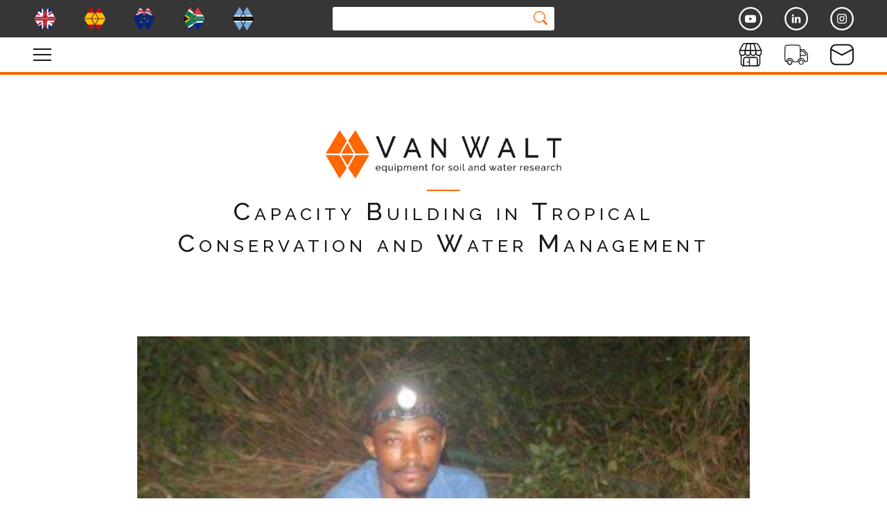

--- FILE ---
content_type: text/html; charset=UTF-8
request_url: https://www.vanwalt.com/news/2020/06/07/capacity-building-in-tropical-conservation-and-water-management/
body_size: 106006
content:
<!DOCTYPE html>
<html lang="en"><head>

	<!--=== META TAGS ===-->
	<meta http-equiv="X-UA-Compatible" content="IE=edge,chrome=1" />
	<meta charset="UTF-8" />
	<meta name="viewport" content="width=device-width, initial-scale=1, maximum-scale=1" />

	<meta name="robots" content="NOODP, NOYDIR">
	<meta name="robots" content="all">

	
	<!-- LINK TAGS -->
	<link rel="alternate" type="application/rss+xml" title="Van Walt RSS2 Feed" href="https://www.vanwalt.com/feed/" />
	<link rel="pingback" href="https://www.vanwalt.com/xmlrpc.php" />

	<!-- TITLE -->
	<title>Capacity Building in Tropical Conservation and Water Management | Van Walt</title>

	<!-- WP_HEAD() -->
	<meta name='robots' content='index, follow, max-image-preview:large, max-snippet:-1, max-video-preview:-1' />

	<!-- This site is optimized with the Yoast SEO plugin v26.5 - https://yoast.com/wordpress/plugins/seo/ -->
	<link rel="canonical" href="https://www.vanwalt.com/news/2020/06/07/capacity-building-in-tropical-conservation-and-water-management/" />
	<meta property="og:locale" content="en_GB" />
	<meta property="og:type" content="article" />
	<meta property="og:title" content="Capacity Building in Tropical Conservation and Water Management | Van Walt" />
	<meta property="og:description" content="Emmanuel pointed out that: “The TBA field course I attended in Amani Nature Reserve in 2017 gave me an in-depth understanding of local community management which is now a cornerstone..." />
	<meta property="og:url" content="https://www.vanwalt.com/news/2020/06/07/capacity-building-in-tropical-conservation-and-water-management/" />
	<meta property="og:site_name" content="Van Walt" />
	<meta property="article:publisher" content="https://www.facebook.com/Van-Walt-Ltd-1519692541685318/" />
	<meta property="article:published_time" content="2020-06-07T15:37:52+00:00" />
	<meta property="article:modified_time" content="2026-01-07T12:14:24+00:00" />
	<meta property="og:image" content="https://www.vanwalt.com/wp-content/uploads/2025/11/west-african-slender-snouted-crocodile-1.jpg" />
	<meta property="og:image:width" content="1196" />
	<meta property="og:image:height" content="1078" />
	<meta property="og:image:type" content="image/jpeg" />
	<meta name="author" content="VanWaltLtd" />
	<meta name="twitter:card" content="summary_large_image" />
	<meta name="twitter:creator" content="@vanwalt" />
	<meta name="twitter:site" content="@vanwalt" />
	<meta name="twitter:label1" content="Written by" />
	<meta name="twitter:data1" content="VanWaltLtd" />
	<meta name="twitter:label2" content="Estimated reading time" />
	<meta name="twitter:data2" content="2 minutes" />
	<script type="application/ld+json" class="yoast-schema-graph">{"@context":"https://schema.org","@graph":[{"@type":"Article","@id":"https://www.vanwalt.com/news/2020/06/07/capacity-building-in-tropical-conservation-and-water-management/#article","isPartOf":{"@id":"https://www.vanwalt.com/news/2020/06/07/capacity-building-in-tropical-conservation-and-water-management/"},"author":{"name":"VanWaltLtd","@id":"https://www.vanwalt.com/#/schema/person/68cb428ecbcffea5091ceed2345dc002"},"headline":"Capacity Building in Tropical Conservation and Water Management","datePublished":"2020-06-07T15:37:52+00:00","dateModified":"2026-01-07T12:14:24+00:00","mainEntityOfPage":{"@id":"https://www.vanwalt.com/news/2020/06/07/capacity-building-in-tropical-conservation-and-water-management/"},"wordCount":497,"publisher":{"@id":"https://www.vanwalt.com/#organization"},"image":{"@id":"https://www.vanwalt.com/news/2020/06/07/capacity-building-in-tropical-conservation-and-water-management/#primaryimage"},"thumbnailUrl":"https://www.vanwalt.com/wp-content/uploads/2025/11/west-african-slender-snouted-crocodile-1.jpg","keywords":["UK"],"articleSection":["General"],"inLanguage":"en-GB"},{"@type":"WebPage","@id":"https://www.vanwalt.com/news/2020/06/07/capacity-building-in-tropical-conservation-and-water-management/","url":"https://www.vanwalt.com/news/2020/06/07/capacity-building-in-tropical-conservation-and-water-management/","name":"Capacity Building in Tropical Conservation and Water Management | Van Walt","isPartOf":{"@id":"https://www.vanwalt.com/#website"},"primaryImageOfPage":{"@id":"https://www.vanwalt.com/news/2020/06/07/capacity-building-in-tropical-conservation-and-water-management/#primaryimage"},"image":{"@id":"https://www.vanwalt.com/news/2020/06/07/capacity-building-in-tropical-conservation-and-water-management/#primaryimage"},"thumbnailUrl":"https://www.vanwalt.com/wp-content/uploads/2025/11/west-african-slender-snouted-crocodile-1.jpg","datePublished":"2020-06-07T15:37:52+00:00","dateModified":"2026-01-07T12:14:24+00:00","breadcrumb":{"@id":"https://www.vanwalt.com/news/2020/06/07/capacity-building-in-tropical-conservation-and-water-management/#breadcrumb"},"inLanguage":"en-GB","potentialAction":[{"@type":"ReadAction","target":["https://www.vanwalt.com/news/2020/06/07/capacity-building-in-tropical-conservation-and-water-management/"]}]},{"@type":"ImageObject","inLanguage":"en-GB","@id":"https://www.vanwalt.com/news/2020/06/07/capacity-building-in-tropical-conservation-and-water-management/#primaryimage","url":"https://www.vanwalt.com/wp-content/uploads/2025/11/west-african-slender-snouted-crocodile-1.jpg","contentUrl":"https://www.vanwalt.com/wp-content/uploads/2025/11/west-african-slender-snouted-crocodile-1.jpg","width":1196,"height":1078},{"@type":"BreadcrumbList","@id":"https://www.vanwalt.com/news/2020/06/07/capacity-building-in-tropical-conservation-and-water-management/#breadcrumb","itemListElement":[{"@type":"ListItem","position":1,"name":"Home","item":"https://www.vanwalt.com/"},{"@type":"ListItem","position":2,"name":"Capacity Building in Tropical Conservation and Water Management"}]},{"@type":"WebSite","@id":"https://www.vanwalt.com/#website","url":"https://www.vanwalt.com/","name":"Van Walt","description":"Equipment for water, soil, sediment &amp; groundwater research","publisher":{"@id":"https://www.vanwalt.com/#organization"},"potentialAction":[{"@type":"SearchAction","target":{"@type":"EntryPoint","urlTemplate":"https://www.vanwalt.com/?s={search_term_string}"},"query-input":{"@type":"PropertyValueSpecification","valueRequired":true,"valueName":"search_term_string"}}],"inLanguage":"en-GB"},{"@type":"Organization","@id":"https://www.vanwalt.com/#organization","name":"Van Walt Limited","url":"https://www.vanwalt.com/","logo":{"@type":"ImageObject","inLanguage":"en-GB","@id":"https://www.vanwalt.com/#/schema/logo/image/","url":"https://www.vanwalt.com/wp-content/uploads/2018/03/Van-Walt-Limited.jpg","contentUrl":"https://www.vanwalt.com/wp-content/uploads/2018/03/Van-Walt-Limited.jpg","width":401,"height":119,"caption":"Van Walt Limited"},"image":{"@id":"https://www.vanwalt.com/#/schema/logo/image/"},"sameAs":["https://www.facebook.com/Van-Walt-Ltd-1519692541685318/","https://x.com/vanwalt","https://uk.linkedin.com/company/van-walt"]},{"@type":"Person","@id":"https://www.vanwalt.com/#/schema/person/68cb428ecbcffea5091ceed2345dc002","name":"VanWaltLtd"}]}</script>
	<!-- / Yoast SEO plugin. -->


<link rel='dns-prefetch' href='//cc.cdn.civiccomputing.com' />
<link rel='dns-prefetch' href='//cdnjs.cloudflare.com' />
<link rel='dns-prefetch' href='//fonts.googleapis.com' />
<link rel="alternate" title="oEmbed (JSON)" type="application/json+oembed" href="https://www.vanwalt.com/wp-json/oembed/1.0/embed?url=https%3A%2F%2Fwww.vanwalt.com%2Fnews%2F2020%2F06%2F07%2Fcapacity-building-in-tropical-conservation-and-water-management%2F" />
<link rel="alternate" title="oEmbed (XML)" type="text/xml+oembed" href="https://www.vanwalt.com/wp-json/oembed/1.0/embed?url=https%3A%2F%2Fwww.vanwalt.com%2Fnews%2F2020%2F06%2F07%2Fcapacity-building-in-tropical-conservation-and-water-management%2F&#038;format=xml" />
<style id='wp-img-auto-sizes-contain-inline-css' type='text/css'>
img:is([sizes=auto i],[sizes^="auto," i]){contain-intrinsic-size:3000px 1500px}
/*# sourceURL=wp-img-auto-sizes-contain-inline-css */
</style>
<style id='wp-emoji-styles-inline-css' type='text/css'>

	img.wp-smiley, img.emoji {
		display: inline !important;
		border: none !important;
		box-shadow: none !important;
		height: 1em !important;
		width: 1em !important;
		margin: 0 0.07em !important;
		vertical-align: -0.1em !important;
		background: none !important;
		padding: 0 !important;
	}
/*# sourceURL=wp-emoji-styles-inline-css */
</style>
<style id='wp-block-library-inline-css' type='text/css'>
:root{--wp-block-synced-color:#7a00df;--wp-block-synced-color--rgb:122,0,223;--wp-bound-block-color:var(--wp-block-synced-color);--wp-editor-canvas-background:#ddd;--wp-admin-theme-color:#007cba;--wp-admin-theme-color--rgb:0,124,186;--wp-admin-theme-color-darker-10:#006ba1;--wp-admin-theme-color-darker-10--rgb:0,107,160.5;--wp-admin-theme-color-darker-20:#005a87;--wp-admin-theme-color-darker-20--rgb:0,90,135;--wp-admin-border-width-focus:2px}@media (min-resolution:192dpi){:root{--wp-admin-border-width-focus:1.5px}}.wp-element-button{cursor:pointer}:root .has-very-light-gray-background-color{background-color:#eee}:root .has-very-dark-gray-background-color{background-color:#313131}:root .has-very-light-gray-color{color:#eee}:root .has-very-dark-gray-color{color:#313131}:root .has-vivid-green-cyan-to-vivid-cyan-blue-gradient-background{background:linear-gradient(135deg,#00d084,#0693e3)}:root .has-purple-crush-gradient-background{background:linear-gradient(135deg,#34e2e4,#4721fb 50%,#ab1dfe)}:root .has-hazy-dawn-gradient-background{background:linear-gradient(135deg,#faaca8,#dad0ec)}:root .has-subdued-olive-gradient-background{background:linear-gradient(135deg,#fafae1,#67a671)}:root .has-atomic-cream-gradient-background{background:linear-gradient(135deg,#fdd79a,#004a59)}:root .has-nightshade-gradient-background{background:linear-gradient(135deg,#330968,#31cdcf)}:root .has-midnight-gradient-background{background:linear-gradient(135deg,#020381,#2874fc)}:root{--wp--preset--font-size--normal:16px;--wp--preset--font-size--huge:42px}.has-regular-font-size{font-size:1em}.has-larger-font-size{font-size:2.625em}.has-normal-font-size{font-size:var(--wp--preset--font-size--normal)}.has-huge-font-size{font-size:var(--wp--preset--font-size--huge)}.has-text-align-center{text-align:center}.has-text-align-left{text-align:left}.has-text-align-right{text-align:right}.has-fit-text{white-space:nowrap!important}#end-resizable-editor-section{display:none}.aligncenter{clear:both}.items-justified-left{justify-content:flex-start}.items-justified-center{justify-content:center}.items-justified-right{justify-content:flex-end}.items-justified-space-between{justify-content:space-between}.screen-reader-text{border:0;clip-path:inset(50%);height:1px;margin:-1px;overflow:hidden;padding:0;position:absolute;width:1px;word-wrap:normal!important}.screen-reader-text:focus{background-color:#ddd;clip-path:none;color:#444;display:block;font-size:1em;height:auto;left:5px;line-height:normal;padding:15px 23px 14px;text-decoration:none;top:5px;width:auto;z-index:100000}html :where(.has-border-color){border-style:solid}html :where([style*=border-top-color]){border-top-style:solid}html :where([style*=border-right-color]){border-right-style:solid}html :where([style*=border-bottom-color]){border-bottom-style:solid}html :where([style*=border-left-color]){border-left-style:solid}html :where([style*=border-width]){border-style:solid}html :where([style*=border-top-width]){border-top-style:solid}html :where([style*=border-right-width]){border-right-style:solid}html :where([style*=border-bottom-width]){border-bottom-style:solid}html :where([style*=border-left-width]){border-left-style:solid}html :where(img[class*=wp-image-]){height:auto;max-width:100%}:where(figure){margin:0 0 1em}html :where(.is-position-sticky){--wp-admin--admin-bar--position-offset:var(--wp-admin--admin-bar--height,0px)}@media screen and (max-width:600px){html :where(.is-position-sticky){--wp-admin--admin-bar--position-offset:0px}}

/*# sourceURL=wp-block-library-inline-css */
</style><link rel='stylesheet' id='wc-blocks-style-css' href='https://www.vanwalt.com/wp-content/plugins/woocommerce/assets/client/blocks/wc-blocks.css?ver=wc-10.2.3' type='text/css' media='all' />
<style id='global-styles-inline-css' type='text/css'>
:root{--wp--preset--aspect-ratio--square: 1;--wp--preset--aspect-ratio--4-3: 4/3;--wp--preset--aspect-ratio--3-4: 3/4;--wp--preset--aspect-ratio--3-2: 3/2;--wp--preset--aspect-ratio--2-3: 2/3;--wp--preset--aspect-ratio--16-9: 16/9;--wp--preset--aspect-ratio--9-16: 9/16;--wp--preset--color--black: #000000;--wp--preset--color--cyan-bluish-gray: #abb8c3;--wp--preset--color--white: #ffffff;--wp--preset--color--pale-pink: #f78da7;--wp--preset--color--vivid-red: #cf2e2e;--wp--preset--color--luminous-vivid-orange: #ff6900;--wp--preset--color--luminous-vivid-amber: #fcb900;--wp--preset--color--light-green-cyan: #7bdcb5;--wp--preset--color--vivid-green-cyan: #00d084;--wp--preset--color--pale-cyan-blue: #8ed1fc;--wp--preset--color--vivid-cyan-blue: #0693e3;--wp--preset--color--vivid-purple: #9b51e0;--wp--preset--gradient--vivid-cyan-blue-to-vivid-purple: linear-gradient(135deg,rgb(6,147,227) 0%,rgb(155,81,224) 100%);--wp--preset--gradient--light-green-cyan-to-vivid-green-cyan: linear-gradient(135deg,rgb(122,220,180) 0%,rgb(0,208,130) 100%);--wp--preset--gradient--luminous-vivid-amber-to-luminous-vivid-orange: linear-gradient(135deg,rgb(252,185,0) 0%,rgb(255,105,0) 100%);--wp--preset--gradient--luminous-vivid-orange-to-vivid-red: linear-gradient(135deg,rgb(255,105,0) 0%,rgb(207,46,46) 100%);--wp--preset--gradient--very-light-gray-to-cyan-bluish-gray: linear-gradient(135deg,rgb(238,238,238) 0%,rgb(169,184,195) 100%);--wp--preset--gradient--cool-to-warm-spectrum: linear-gradient(135deg,rgb(74,234,220) 0%,rgb(151,120,209) 20%,rgb(207,42,186) 40%,rgb(238,44,130) 60%,rgb(251,105,98) 80%,rgb(254,248,76) 100%);--wp--preset--gradient--blush-light-purple: linear-gradient(135deg,rgb(255,206,236) 0%,rgb(152,150,240) 100%);--wp--preset--gradient--blush-bordeaux: linear-gradient(135deg,rgb(254,205,165) 0%,rgb(254,45,45) 50%,rgb(107,0,62) 100%);--wp--preset--gradient--luminous-dusk: linear-gradient(135deg,rgb(255,203,112) 0%,rgb(199,81,192) 50%,rgb(65,88,208) 100%);--wp--preset--gradient--pale-ocean: linear-gradient(135deg,rgb(255,245,203) 0%,rgb(182,227,212) 50%,rgb(51,167,181) 100%);--wp--preset--gradient--electric-grass: linear-gradient(135deg,rgb(202,248,128) 0%,rgb(113,206,126) 100%);--wp--preset--gradient--midnight: linear-gradient(135deg,rgb(2,3,129) 0%,rgb(40,116,252) 100%);--wp--preset--font-size--small: 13px;--wp--preset--font-size--medium: 20px;--wp--preset--font-size--large: 36px;--wp--preset--font-size--x-large: 42px;--wp--preset--spacing--20: 0.44rem;--wp--preset--spacing--30: 0.67rem;--wp--preset--spacing--40: 1rem;--wp--preset--spacing--50: 1.5rem;--wp--preset--spacing--60: 2.25rem;--wp--preset--spacing--70: 3.38rem;--wp--preset--spacing--80: 5.06rem;--wp--preset--shadow--natural: 6px 6px 9px rgba(0, 0, 0, 0.2);--wp--preset--shadow--deep: 12px 12px 50px rgba(0, 0, 0, 0.4);--wp--preset--shadow--sharp: 6px 6px 0px rgba(0, 0, 0, 0.2);--wp--preset--shadow--outlined: 6px 6px 0px -3px rgb(255, 255, 255), 6px 6px rgb(0, 0, 0);--wp--preset--shadow--crisp: 6px 6px 0px rgb(0, 0, 0);}:where(.is-layout-flex){gap: 0.5em;}:where(.is-layout-grid){gap: 0.5em;}body .is-layout-flex{display: flex;}.is-layout-flex{flex-wrap: wrap;align-items: center;}.is-layout-flex > :is(*, div){margin: 0;}body .is-layout-grid{display: grid;}.is-layout-grid > :is(*, div){margin: 0;}:where(.wp-block-columns.is-layout-flex){gap: 2em;}:where(.wp-block-columns.is-layout-grid){gap: 2em;}:where(.wp-block-post-template.is-layout-flex){gap: 1.25em;}:where(.wp-block-post-template.is-layout-grid){gap: 1.25em;}.has-black-color{color: var(--wp--preset--color--black) !important;}.has-cyan-bluish-gray-color{color: var(--wp--preset--color--cyan-bluish-gray) !important;}.has-white-color{color: var(--wp--preset--color--white) !important;}.has-pale-pink-color{color: var(--wp--preset--color--pale-pink) !important;}.has-vivid-red-color{color: var(--wp--preset--color--vivid-red) !important;}.has-luminous-vivid-orange-color{color: var(--wp--preset--color--luminous-vivid-orange) !important;}.has-luminous-vivid-amber-color{color: var(--wp--preset--color--luminous-vivid-amber) !important;}.has-light-green-cyan-color{color: var(--wp--preset--color--light-green-cyan) !important;}.has-vivid-green-cyan-color{color: var(--wp--preset--color--vivid-green-cyan) !important;}.has-pale-cyan-blue-color{color: var(--wp--preset--color--pale-cyan-blue) !important;}.has-vivid-cyan-blue-color{color: var(--wp--preset--color--vivid-cyan-blue) !important;}.has-vivid-purple-color{color: var(--wp--preset--color--vivid-purple) !important;}.has-black-background-color{background-color: var(--wp--preset--color--black) !important;}.has-cyan-bluish-gray-background-color{background-color: var(--wp--preset--color--cyan-bluish-gray) !important;}.has-white-background-color{background-color: var(--wp--preset--color--white) !important;}.has-pale-pink-background-color{background-color: var(--wp--preset--color--pale-pink) !important;}.has-vivid-red-background-color{background-color: var(--wp--preset--color--vivid-red) !important;}.has-luminous-vivid-orange-background-color{background-color: var(--wp--preset--color--luminous-vivid-orange) !important;}.has-luminous-vivid-amber-background-color{background-color: var(--wp--preset--color--luminous-vivid-amber) !important;}.has-light-green-cyan-background-color{background-color: var(--wp--preset--color--light-green-cyan) !important;}.has-vivid-green-cyan-background-color{background-color: var(--wp--preset--color--vivid-green-cyan) !important;}.has-pale-cyan-blue-background-color{background-color: var(--wp--preset--color--pale-cyan-blue) !important;}.has-vivid-cyan-blue-background-color{background-color: var(--wp--preset--color--vivid-cyan-blue) !important;}.has-vivid-purple-background-color{background-color: var(--wp--preset--color--vivid-purple) !important;}.has-black-border-color{border-color: var(--wp--preset--color--black) !important;}.has-cyan-bluish-gray-border-color{border-color: var(--wp--preset--color--cyan-bluish-gray) !important;}.has-white-border-color{border-color: var(--wp--preset--color--white) !important;}.has-pale-pink-border-color{border-color: var(--wp--preset--color--pale-pink) !important;}.has-vivid-red-border-color{border-color: var(--wp--preset--color--vivid-red) !important;}.has-luminous-vivid-orange-border-color{border-color: var(--wp--preset--color--luminous-vivid-orange) !important;}.has-luminous-vivid-amber-border-color{border-color: var(--wp--preset--color--luminous-vivid-amber) !important;}.has-light-green-cyan-border-color{border-color: var(--wp--preset--color--light-green-cyan) !important;}.has-vivid-green-cyan-border-color{border-color: var(--wp--preset--color--vivid-green-cyan) !important;}.has-pale-cyan-blue-border-color{border-color: var(--wp--preset--color--pale-cyan-blue) !important;}.has-vivid-cyan-blue-border-color{border-color: var(--wp--preset--color--vivid-cyan-blue) !important;}.has-vivid-purple-border-color{border-color: var(--wp--preset--color--vivid-purple) !important;}.has-vivid-cyan-blue-to-vivid-purple-gradient-background{background: var(--wp--preset--gradient--vivid-cyan-blue-to-vivid-purple) !important;}.has-light-green-cyan-to-vivid-green-cyan-gradient-background{background: var(--wp--preset--gradient--light-green-cyan-to-vivid-green-cyan) !important;}.has-luminous-vivid-amber-to-luminous-vivid-orange-gradient-background{background: var(--wp--preset--gradient--luminous-vivid-amber-to-luminous-vivid-orange) !important;}.has-luminous-vivid-orange-to-vivid-red-gradient-background{background: var(--wp--preset--gradient--luminous-vivid-orange-to-vivid-red) !important;}.has-very-light-gray-to-cyan-bluish-gray-gradient-background{background: var(--wp--preset--gradient--very-light-gray-to-cyan-bluish-gray) !important;}.has-cool-to-warm-spectrum-gradient-background{background: var(--wp--preset--gradient--cool-to-warm-spectrum) !important;}.has-blush-light-purple-gradient-background{background: var(--wp--preset--gradient--blush-light-purple) !important;}.has-blush-bordeaux-gradient-background{background: var(--wp--preset--gradient--blush-bordeaux) !important;}.has-luminous-dusk-gradient-background{background: var(--wp--preset--gradient--luminous-dusk) !important;}.has-pale-ocean-gradient-background{background: var(--wp--preset--gradient--pale-ocean) !important;}.has-electric-grass-gradient-background{background: var(--wp--preset--gradient--electric-grass) !important;}.has-midnight-gradient-background{background: var(--wp--preset--gradient--midnight) !important;}.has-small-font-size{font-size: var(--wp--preset--font-size--small) !important;}.has-medium-font-size{font-size: var(--wp--preset--font-size--medium) !important;}.has-large-font-size{font-size: var(--wp--preset--font-size--large) !important;}.has-x-large-font-size{font-size: var(--wp--preset--font-size--x-large) !important;}
/*# sourceURL=global-styles-inline-css */
</style>

<style id='classic-theme-styles-inline-css' type='text/css'>
/*! This file is auto-generated */
.wp-block-button__link{color:#fff;background-color:#32373c;border-radius:9999px;box-shadow:none;text-decoration:none;padding:calc(.667em + 2px) calc(1.333em + 2px);font-size:1.125em}.wp-block-file__button{background:#32373c;color:#fff;text-decoration:none}
/*# sourceURL=/wp-includes/css/classic-themes.min.css */
</style>
<link rel='stylesheet' id='woocommerce-layout-css' href='https://www.vanwalt.com/wp-content/plugins/woocommerce/assets/css/woocommerce-layout.css?ver=10.2.3' type='text/css' media='all' />
<link rel='stylesheet' id='woocommerce-smallscreen-css' href='https://www.vanwalt.com/wp-content/plugins/woocommerce/assets/css/woocommerce-smallscreen.css?ver=10.2.3' type='text/css' media='only screen and (max-width: 768px)' />
<link rel='stylesheet' id='woocommerce-general-css' href='https://www.vanwalt.com/wp-content/plugins/woocommerce/assets/css/woocommerce.css?ver=10.2.3' type='text/css' media='all' />
<style id='woocommerce-inline-inline-css' type='text/css'>
.woocommerce form .form-row .required { visibility: visible; }
/*# sourceURL=woocommerce-inline-inline-css */
</style>
<link rel='stylesheet' id='google-fonts-css' href='//fonts.googleapis.com/css?family=Raleway%3A300%2C400%2C500%2C600%2C700%2C900&#038;ver=35.0.0' type='text/css' media='all' />
<link rel='stylesheet' id='normalize-css' href='//cdnjs.cloudflare.com/ajax/libs/normalize/8.0.0/normalize.css?ver=8.0.0' type='text/css' media='all' />
<link rel='stylesheet' id='fancy-box-style-css' href='//cdnjs.cloudflare.com/ajax/libs/fancybox/3.1.20/jquery.fancybox.min.css?ver=3.1.20' type='text/css' media='all' />
<link rel='stylesheet' id='slick-style-css' href='//cdnjs.cloudflare.com/ajax/libs/slick-carousel/1.8.1/slick.min.css?ver=1.8.1' type='text/css' media='all' />
<link rel='stylesheet' id='shared-styles-css' href='https://www.vanwalt.com//resources/css/shared.css?ver=35.0.0' type='text/css' media='all' />
<link rel='stylesheet' id='main-style-css' href='https://www.vanwalt.com/wp-content/themes/VanWalt2018/style.css?ver=35.0.0' type='text/css' media='all' />
<script type='text/javascript'>ajaxurl='https://www.vanwalt.com/wp-admin/admin-ajax.php';pf_nonce='60b8244eaa';</script><script type="text/javascript" src="https://www.vanwalt.com/wp-includes/js/jquery/jquery.min.js?ver=3.7.1" id="jquery-core-js"></script>
<script type="text/javascript" src="https://www.vanwalt.com/wp-includes/js/jquery/jquery-migrate.min.js?ver=3.4.1" id="jquery-migrate-js"></script>
<script type="text/javascript" src="https://www.vanwalt.com/wp-content/plugins/woocommerce/assets/js/jquery-blockui/jquery.blockUI.min.js?ver=2.7.0-wc.10.2.3" id="jquery-blockui-js" defer="defer" data-wp-strategy="defer"></script>
<script type="text/javascript" id="wc-add-to-cart-js-extra">
/* <![CDATA[ */
var wc_add_to_cart_params = {"ajax_url":"/wp-admin/admin-ajax.php","wc_ajax_url":"/?wc-ajax=%%endpoint%%","i18n_view_cart":"View basket","cart_url":"https://www.vanwalt.com/rental/basket/","is_cart":"","cart_redirect_after_add":"no"};
//# sourceURL=wc-add-to-cart-js-extra
/* ]]> */
</script>
<script type="text/javascript" src="https://www.vanwalt.com/wp-content/plugins/woocommerce/assets/js/frontend/add-to-cart.min.js?ver=10.2.3" id="wc-add-to-cart-js" defer="defer" data-wp-strategy="defer"></script>
<script type="text/javascript" src="https://www.vanwalt.com/wp-content/plugins/woocommerce/assets/js/js-cookie/js.cookie.min.js?ver=2.1.4-wc.10.2.3" id="js-cookie-js" defer="defer" data-wp-strategy="defer"></script>
<script type="text/javascript" id="woocommerce-js-extra">
/* <![CDATA[ */
var woocommerce_params = {"ajax_url":"/wp-admin/admin-ajax.php","wc_ajax_url":"/?wc-ajax=%%endpoint%%","i18n_password_show":"Show password","i18n_password_hide":"Hide password"};
//# sourceURL=woocommerce-js-extra
/* ]]> */
</script>
<script type="text/javascript" src="https://www.vanwalt.com/wp-content/plugins/woocommerce/assets/js/frontend/woocommerce.min.js?ver=10.2.3" id="woocommerce-js" defer="defer" data-wp-strategy="defer"></script>
<link rel="https://api.w.org/" href="https://www.vanwalt.com/wp-json/" /><link rel="alternate" title="JSON" type="application/json" href="https://www.vanwalt.com/wp-json/wp/v2/posts/6186" /><link rel="EditURI" type="application/rsd+xml" title="RSD" href="https://www.vanwalt.com/xmlrpc.php?rsd" />
<meta name="generator" content="WordPress 6.9" />
<meta name="generator" content="WooCommerce 10.2.3" />
<link rel='shortlink' href='https://www.vanwalt.com/?p=6186' />
	<noscript><style>.woocommerce-product-gallery{ opacity: 1 !important; }</style></noscript>
	
<link rel="apple-touch-icon" sizes="180x180" href="https://www.vanwalt.com//resources/img/favicon/apple-touch-icon.png">
<link rel="icon" type="image/png" sizes="32x32" href="https://www.vanwalt.com//resources/img/favicon/favicon-32x32.png">
<link rel="icon" type="image/png" sizes="16x16" href="https://www.vanwalt.com//resources/img/favicon/favicon-16x16.png">
<link rel="manifest" href="https://www.vanwalt.com//resources/img/favicon/site.webmanifest">
<link rel="mask-icon" href="https://www.vanwalt.com//resources/img/favicon/safari-pinned-tab.svg" color="#999999">
<link rel="shortcut icon" href="https://www.vanwalt.com//resources/img/favicon/favicon.ico">
<meta name="msapplication-TileColor" content="#222222">
<meta name="msapplication-config" content="https://www.vanwalt.com//resources/img/favicon/browserconfig.xml">
<meta name="theme-color" content="#ffffff">

	<!--[if IE]>
		<div id="if-ie-wrapper">
			<div class="if-ie">

				<img class="ie-vw-logo" src="https://www.vanwalt.com//resources/img/logo/van-walt-logo-new-white.png" alt="Van Walt Logo">

				<h2>Looks like you're using an old version of IE <span>Please either update IE or try one of these other browsers</span></h2>

				<div class="browser-links cf">
					<div class="browser">
						<a class="browser-link" href="https://www.microsoft.com/en-us/download/internet-explorer-11-for-windows-7-details.aspx" target="_blank" rel="nofollow">
							<img class="browser-logo" src="https://www.vanwalt.com/resources/img/if-ie/ie-11.png" alt="IE 11 Logo">
							<p>IE 11 Update</p>
						</a>
					</div>
					<div class="browser">
						<a class="browser-link" href="https://www.google.co.uk/chrome/browser/desktop/index.html" target="_blank" rel="nofollow">
							<img class="browser-logo" src="https://www.vanwalt.com/resources/img/if-ie/chrome.png" alt="Google Chrome Logo">
							<p>Google Chrome</p>
						</a>
					</div>
					<div class="browser">
						<a class="browser-link" href="https://www.mozilla.org/en-GB/firefox/new/" target="_blank" rel="nofollow">
							<img class="browser-logo" src="https://www.vanwalt.com/resources/img/if-ie/firefox.png" alt="Firefox Logo">
							<p>Firefox</p>
						</a>
					</div>
					<div class="browser">
						<a class="browser-link" href="https://www.microsoft.com/en-gb/windows/microsoft-edge" target="_blank" rel="nofollow">
							<img class="browser-logo" src="https://www.vanwalt.com/resources/img/if-ie/edge.png" alt="Microsoft Edge Logo">
							<p>Microsoft Edge</p>
						</a>
					</div>
				</div>

				<h2 class="ie-contact">
					<span class="ie-phone">
						Call us <a href="tel:+441428661660">+44 (0) 1428 661 660</a>
					</span>
					<span class="ie-email">
						Email us <a href="mailto:sales@vanwalt.com">sales@vanwalt.com</a>
					</span>
				</h2>

			</div>
		</div>
	<![endif]-->

</head>


<body class="wp-singular post-template-default single single-post postid-6186 single-format-standard wp-theme-VanWalt2018 body--loading theme-VanWalt2018 woocommerce-no-js">

	
	<section class="vw-loader">
		<div class="wrapper">

			<img class="vw-loader__graphic" src="https://www.vanwalt.com//resources/img/vanwalt-load.gif">

		</div><!-- .wrapper -->
	</section><!-- .intro -->

<section class="navbar section">

	<div class="navbar__top ">
		<div class="wrapper">

			<div class="navbar__flags flags">

				<a class="flags__link flags__link--uk" href="https://www.vanwalt.com/">
					<svg class="flags__icon" xmlns="http://www.w3.org/2000/svg" xmlns:xlink="http://www.w3.org/1999/xlink" viewBox="0 0 1000 1000">
						<style>
							.vw-uk-1,.vw-uk-2{clip-path:url(#vw-uk-clip-2);fill:#fff}.vw-uk-2{fill:#cf142b}
						</style>
						<defs>
							<path id="vw-uk-clip-1" d="M336.9 483.1H51.7L336.9 0l148 219.3-148 263.8zm611.4 0L663.1 0l-148 219.3 148 263.8h285.2zM51.7 516.9L336.9 1000l148-221-148-262H51.7zM515.2 779l148 221 285.2-483.1H663.1L515.2 779zm112.1-295.9L500.7 262 372.4 483h254.9zm-256.6 33.8l130.1 213.9 124.8-213.9H370.7z"/>
						</defs>
						<clipPath id="vw-uk-clip-2">
							<use xlink:href="#vw-uk-clip-1" overflow="visible"/>
						</clipPath>
						<path clip-path="url(#vw-uk-clip-2)" fill="#00247d" d="M-255.8-62.5h1511.7v1123.8H-255.8z"/>
						<path class="vw-uk-1" d="M1086.6 1061.3L500 625l-587 436.3h-168.8v-126L331 499.4-255.8 62.8V-62.5H-87l587 436.2 586.6-436.2h169.2V62.8L669 499.4l586.8 435.9v126z"/>
						<path class="vw-uk-2" d="M-143.4 1061.3h-112.4l699.9-523.5-699.9-516.6v-83.7l701.6 518.4 697.4-518.4h112.6L554 456l701.8 521.5v83.8L558.5 539.7z"/>
						<path class="vw-uk-1" d="M637.2 1095H362.8V636.6h-686V362.2h686V-85h274.4v447.2h686v274.4h-686z"/>
						<path class="vw-uk-2" d="M582.3 1095H417.7V581.7h-740.9V417.1h740.9V-85h164.6v502.1h740.9v164.6H582.3z"/>
					</svg>
				</a>

				<a class="flags__link flags__link--es" href="https://www.vanwalt.com/es">
					<svg class="flags__icon" xmlns="http://www.w3.org/2000/svg" xmlns:xlink="http://www.w3.org/1999/xlink" viewBox="0 0 1000 1000">
						<defs>
							<path id="vw-es-a" d="M336.9 483.1H51.7L336.9 0l148 219.3-148 263.8zm611.4 0L663.1 0l-148 219.3 148 263.8h285.2zM51.7 516.9L336.9 1000l148-221-148-262H51.7zM515.2 779l148 221 285.2-483.1H663.1L515.2 779zm112.1-295.9L500.7 262 372.4 483h254.9zm-256.6 33.8l130.1 213.9 124.8-213.9H370.7z"/>
						</defs>
						<clipPath id="vw-es-b">
							<use xlink:href="#vw-es-a" overflow="visible"/>
						</clipPath>
						<path clip-path="url(#vw-es-b)" fill="#c60b1e" d="M-201.5 0h1503v1002h-1503z"/>
						<path clip-path="url(#vw-es-b)" fill="#ffc400" d="M-201.5 250.5h1503v501h-1503z"/>
					</svg>
				</a>

				<a class="flags__link flags__link--nz" href="https://www.vanwalt.com/new-zealand">
					<svg class="flags__icon" xmlns="http://www.w3.org/2000/svg" xmlns:xlink="http://www.w3.org/1999/xlink" viewBox="0 0 1000 1000">
						<style>.vw-sa-1,.vw-sa-2{clip-path:url(#vw-sa-clip-2);fill:#fff}.vw-sa-2{fill:#cc142b}</style>
						<defs>
							<path id="vw-sa-clip-1" d="M336.9 483.1H51.7L336.9 0l148 219.3-148 263.8zm611.4 0L663.1 0l-148 219.3 148 263.8h285.2zM51.7 516.9L336.9 1000l148-221-148-262H51.7zM515.2 779l148 221 285.2-483.1H663.1L515.2 779zm112.1-295.9L500.7 262 372.4 483h254.9zm-256.6 33.8l130.1 213.9 124.8-213.9H370.7z"/>
						</defs>
						<clipPath id="vw-sa-clip-2">
							<use xlink:href="#vw-sa-clip-1" overflow="visible"/>
						</clipPath>
						<path clip-path="url(#vw-sa-clip-2)" fill="#00247d" d="M0 0h1000v1000H0z"/>
						<path class="vw-sa-1" d="M228.4 0L500 135.9 771.8 0H850v39.2L578.3 175 850 311v39h-78.2L500 214.1 228.4 350H150v-39l271.7-136L150 39.2V0z"/><path class="vw-sa-2" d="M797.9 0H850L525.9 163 850 323.9V350L525.1 188.5 202.2 350H150l325-161.5L150 26.1V0l322.9 162.5z"/>
						<path class="vw-sa-1" d="M441.7 0h116.6v116.7H850v116.6H558.3V350H441.7V233.3H150V116.7h291.7z"/>
						<path class="vw-sa-2" d="M465 0h70v140h315v70H535v140h-70V210H150v-70h315z"/>
						<path class="vw-sa-1" d="M531.3 499.2l29.6-21.5h-36.6L513.1 443l-11.3 34.7h-36.5l29.5 21.5-11.3 34.7 29.6-21.4 29.5 21.4z"/>
						<path class="vw-sa-2" d="M525.1 497.2l19.6-14.2h-24.2l-7.4-23-7.5 23h-24.1l19.5 14.2-7.5 22.9 19.6-14.2 19.5 14.2z"/>
						<path class="vw-sa-1" d="M654.4 607.3l26.3-19.1h-32.5l-10-30.9-10 30.9h-32.5l26.2 19.1-10 30.9 26.3-19.1 26.3 19.1z"/>
						<path class="vw-sa-2" d="M648.2 605.3l16.3-11.8h-20.1l-6.2-19.1-6.2 19.1h-20.1l16.2 11.8-6.2 19.1 16.3-11.8 16.3 11.8z"/>
						<path class="vw-sa-1" d="M385.3 646.1l29.6-21.5h-36.5l-11.3-34.7-11.3 34.7h-36.5l29.5 21.5-11.3 34.7 29.6-21.5 29.5 21.5z"/>
						<path class="vw-sa-2" d="M379.1 644.1l19.6-14.2h-24.2l-7.4-23-7.5 23h-24.1l19.5 14.2-7.5 22.9 19.6-14.2 19.5 14.2z"/>
						<path class="vw-sa-1" d="M533.3 878.9l32.8-23.8h-40.5l-12.5-38.6-12.6 38.6H460l32.8 23.8-12.5 38.6 32.8-23.8 32.8 23.8z"/>
						<path class="vw-sa-2" d="M527.1 876.9l22.8-16.5h-28.1l-8.7-26.8-8.7 26.8h-28.2l22.8 16.5-8.7 26.8 22.8-16.6 22.7 16.6z"/>
					</svg>
				</a>

				<a class="flags__link flags__link--za" href="https://www.vanwalt.com/contact">
					<svg class="flags__icon" xmlns="http://www.w3.org/2000/svg" xmlns:xlink="http://www.w3.org/1999/xlink" viewBox="0 0 1000 1000">
						<defs>
							<path id="vw-sa-a" d="M336.9 483.1H51.7L336.9 0l148 219.3-148 263.8zm611.4 0L663.1 0l-148 219.3 148 263.8h285.2zM51.7 516.9L336.9 1000l148-221-148-262H51.7zM515.2 779l148 221 285.2-483.1H663.1L515.2 779zm112.1-295.9L500.7 262 372.4 483h254.9zm-256.6 33.8l130.1 213.9 124.8-213.9H370.7z"/>
						</defs>
						<clipPath id="vw-sa-b">
							<use xlink:href="#vw-sa-a" overflow="visible"/>
						</clipPath>
						<circle cx="500" cy="500" r="500" clip-path="url(#vw-sa-b)" fill="none"/>
						<path clip-path="url(#vw-sa-b)" fill="#002395" d="M-180 0h1503v1002H-180z"/>
						<path clip-path="url(#vw-sa-b)" fill="#de3831" d="M-180 0h1503v501H-180z"/>
						<path clip-path="url(#vw-sa-b)" fill="#fff" d="M-87.4 1141l-185.2-278 543-362-543-362 185.2-278 709.5 473H1323v334H622.1z"/>
						<g clip-path="url(#vw-sa-b)">
							<defs>
								<path id="vw-sa-c" d="M-180 0l751.5 501-751.5 501"/>
							</defs>
							<clipPath id="vw-sa-d">
								<use xlink:href="#vw-sa-c" overflow="visible"/>
							</clipPath>
							<path clip-path="url(#vw-sa-d)" d="M-180 0l751.5 501-751.5 501"/>
							<path clip-path="url(#vw-sa-d)" fill="#ffb612" d="M-87.4 1141l-185.2-278 543-362-543-362 185.2-278 960 640z"/>
						</g>
						<path clip-path="url(#vw-sa-b)" fill="#007a4d" d="M-124.4 1085.4l-111.2-166.8L390.9 501-235.6 83.4l111.2-166.8 726.2 484.2H1323v200.4H601.8z"/>
					</svg>
				</a>

				<a class="flags__link flags__link--bot" href="https://www.vanwalt.com/contact">
					<svg class="flags__icon" xmlns="http://www.w3.org/2000/svg" xmlns:xlink="http://www.w3.org/1999/xlink" viewBox="0 0 1000 1000">
						<mask id="vw-fr-a" width="897" height="1000" x="52" y="0" maskUnits="userSpaceOnUse" style="mask-type:alpha">
							<path fill="#134FBB" d="M337.206 483.068H52L337.206 0l147.951 219.252-147.951 263.816ZM663.432 483.068h285.206L663.432 0l-147.95 219.252 147.95 263.816ZM337.206 516.932H52L337.206 1000l147.951-221.035-147.951-262.033ZM663.432 516.932h285.206L663.432 1000l-147.95-221.035 147.95-262.033ZM372.707 483.071H627.61L501.05 262.037 372.707 483.071ZM370.995 516.932h254.903L501.12 730.837 370.995 516.932Z"/>
						</mask>
						<g mask="url(#vw-fr-a)">
							<mask id="vw-fr-b" width="1060" height="1060" x="-30" y="-29" maskUnits="userSpaceOnUse" style="mask-type:luminance">
								<path fill="#fff" d="M499.779 1030.03c292.431 0 529.491-237.062 529.491-529.493 0-292.431-237.06-529.494-529.491-529.494S-29.715 208.106-29.715 500.537c0 292.431 237.063 529.493 529.494 529.493Z"/>
							</mask>
							<g mask="url(#vw-fr-b)">
								<path fill="#75AADB" d="M1294.02-28.957H-294.462V1030.03H1294.02V-28.957Z"/>
							</g>
							<mask id="vw-fr-c" width="1060" height="1060" x="-30" y="-29" maskUnits="userSpaceOnUse" style="mask-type:luminance">
								<path fill="#fff" d="M499.779 1030.03c292.431 0 529.491-237.062 529.491-529.493 0-292.431-237.06-529.494-529.491-529.494S-29.715 208.106-29.715 500.537c0 292.431 237.063 529.493 529.494 529.493Z"/>
							</mask>
							<g mask="url(#vw-fr-c)">
								<path fill="#fff" d="M1294.02 368.164H-294.462V632.91H1294.02V368.164Z"/>
							</g>
							<mask id="vw-fr-d" width="1060" height="1060" x="-30" y="-29" maskUnits="userSpaceOnUse" style="mask-type:luminance">
								<path fill="#fff" d="M499.779 1030.03c292.431 0 529.491-237.062 529.491-529.493 0-292.431-237.06-529.494-529.491-529.494S-29.715 208.106-29.715 500.537c0 292.431 237.063 529.493 529.494 529.493Z"/>
							</mask>
							<g mask="url(#vw-fr-d)">
								<path fill="#010101" d="M1294.02 412.291H-294.462v176.492H1294.02V412.291Z"/>
							</g>
						</g>
					</svg>
				</a>

			</div><!-- .navbar__flags -->

			<div class="navbar__search navsearch">
				
		<form role='search' method='get' id='searchform' class='searchform' action='https://www.vanwalt.com/'>
			<label class='screen-reader-text' for='s'>Search for:</label>
			<input type='text' value='' name='s' id='s' />
			<input type='submit' id='searchsubmit' value='Search' />
			<input type='hidden' name='searchblogs' value='1' />
			<input type="hidden" name="search-region" value="all" />
		</form>
				</div><!-- .navbar__search -->

			
	<div class="navbar__social social">

		
			<a class="social__link social__link--yt" href="https://www.youtube.com/@VanwaltLtd" target="_blank" rel="nofollow">
				<svg class="social__icon" width="100%" height="100%" viewBox="0 0 32 32" xmlns="http://www.w3.org/2000/svg">
					<path d="M16.039.12C7.264.12.125 7.257.125 16.032c0 8.775 7.139 15.915 15.914 15.915 8.775 0 15.915-7.14 15.915-15.915 0-8.775-7.14-15.914-15.915-15.914V.12Zm0 29.641c-7.57 0-13.727-6.158-13.727-13.728 0-7.57 6.157-13.727 13.727-13.727s13.728 6.158 13.728 13.727c0 7.57-6.158 13.728-13.728 13.728Z"/>
					<path d="M23.355 13.101a2.096 2.096 0 0 0-1.911-1.902A61.98 61.98 0 0 0 16.375 11c-2.59 0-4.544.106-5.808.205a2.1 2.1 0 0 0-1.923 1.904 33.601 33.601 0 0 0-.144 3.167c0 1.248.066 2.303.143 3.106a2.096 2.096 0 0 0 1.923 1.901c1.264.1 3.219.205 5.81.205 2.15 0 3.892-.101 5.068-.199a2.1 2.1 0 0 0 1.912-1.902 33.16 33.16 0 0 0 .144-3.143c0-1.267-.067-2.334-.145-3.143Zm-9.023 5.345v-4.404l4.348 2.202-4.348 2.202Z"/>
				</svg>
			</a>

		
			<a class="social__link social__link--in" href="https://www.linkedin.com/company/van-walt" target="_blank" rel="nofollow">
				<svg class="social__icon" width="100%" height="100%" viewBox="0 0 32 32" xmlns="http://www.w3.org/2000/svg">
					<path d="M16.031.12C7.256.12.117 7.257.117 16.032s7.139 15.915 15.914 15.915c8.775 0 15.915-7.14 15.915-15.915 0-8.775-7.14-15.914-15.915-15.914zm0 29.641c-7.57 0-13.727-6.158-13.727-13.728 0-7.57 6.158-13.727 13.727-13.727 7.57 0 13.729 6.158 13.729 13.727 0 7.57-6.159 13.728-13.729 13.728z" fill="#fff"/>
					<path d="M12.735 13.692h-2.57v8.271h2.57v-8.27zM11.464 10.104c-.83 0-1.37.56-1.37 1.286 0 .71.524 1.286 1.336 1.286.862 0 1.387-.575 1.387-1.286-.017-.728-.525-1.286-1.353-1.286zM19.01 13.504c-1.386 0-2.215.795-2.554 1.335h-.052l-.118-1.148h-2.231c.032.743.067 1.607.067 2.638v5.632h2.571v-4.77c0-.236.016-.473.085-.642.185-.474.609-.964 1.319-.964.93 0 1.303.728 1.303 1.794v4.582h2.57v-4.887c0-2.436-1.268-3.57-2.96-3.57z" fill="#fff"/>
				</svg>
			</a>

		
			<a class="social__link social__link--ig" href="https://www.instagram.com/vanwaltltd/" target="_blank" rel="nofollow">
				<svg class="social__icon" width="100%" height="100%" viewBox="0 0 32 32" xmlns="http://www.w3.org/2000/svg">
					<path d="M16.039.12C7.264.12.125 7.257.125 16.032s7.139 15.915 15.914 15.915c8.775 0 15.915-7.14 15.915-15.915 0-8.775-7.14-15.914-15.915-15.914zm0 29.641c-7.57 0-13.727-6.158-13.727-13.728 0-7.57 6.157-13.727 13.727-13.727s13.728 6.158 13.728 13.727c0 7.57-6.158 13.728-13.728 13.728z" fill="#000"/>
					<path d="M16 12.532a3.447 3.447 0 00-3.44 3.441 3.43 3.43 0 003.44 3.44c1.909 0 3.441-1.558 3.441-3.44s-1.559-3.44-3.44-3.44zm0 5.645a2.214 2.214 0 01-2.204-2.204c0-1.21.995-2.204 2.204-2.204 1.21 0 2.205.994 2.205 2.204 0 1.21-.995 2.204-2.205 2.204zM19.576 13.231a.78.78 0 100-1.559.78.78 0 000 1.56z" fill="#000"/>
					<path d="M21.592 10.435c-.7-.725-1.694-1.102-2.823-1.102h-5.538c-2.338 0-3.897 1.56-3.897 3.898v5.51c0 1.157.376 2.151 1.129 2.877.725.7 1.693 1.049 2.795 1.049h5.484c1.156 0 2.124-.377 2.823-1.049.726-.699 1.102-1.693 1.102-2.85v-5.537c0-1.129-.377-2.097-1.075-2.796zm-.108 8.334c0 .833-.296 1.505-.78 1.962-.483.457-1.155.7-1.962.7h-5.484c-.806 0-1.478-.243-1.962-.7-.484-.484-.726-1.156-.726-1.99v-5.51c0-.806.242-1.478.726-1.962.457-.457 1.156-.7 1.962-.7h5.538c.806 0 1.478.243 1.962.727.457.484.726 1.156.726 1.935v5.538z" fill="#000"/>
				</svg>
			</a>

		
	</div><!-- .navbar__social -->

	
		</div><!-- .wrapper -->
	</div><!-- .navbar__top -->

	<div class="navbar__holder">
		<div class="wrapper">

			<a class="navbar__trigger trigger" href="javascript:;">

				<div class="navbar__toggles">
					<svg class="navbar__toggle navbar__toggle--open" width="26" height="18" viewBox="0 0 26 18" xmlns="http://www.w3.org/2000/svg">
						<path d="M0 0h26v2H0V0zM0 8h26v2H0V8zM0 16h26v2H0v-2z"/>
					</svg>

					<svg class="navbar__toggle navbar__toggle--close" width="20" height="20" viewBox="0 0 20 20" xmlns="http://www.w3.org/2000/svg">
						<path d="M1.515.101l18.384 18.385-1.414 1.414L.1 1.515z"/>
						<path d="M.1 18.485L18.485.101l1.414 1.414L1.514 19.9z"/>
					</svg>
				</div><!-- .navbar__toggles -->
			</a>

			<div class="navbar__icons">

				
					<a class="navbar__link" href="https://www.vanwalt.com/rental">
						<svg class="navbar__icon" width="100" height="100" viewBox="0 0 100 100" xmlns="http://www.w3.org/2000/svg">
							<path fill="#191919" d="M95.612 33.87H4.392c-.838 0-1.62-.443-2.05-1.162a2.37 2.37 0 0 1-.057-2.346L14.696 7.166A13.54 13.54 0 0 1 26.676 0H73.4a13.54 13.54 0 0 1 11.98 7.166l12.337 23.196a2.37 2.37 0 0 1-.056 2.346 2.4 2.4 0 0 1-2.05 1.162m-87.22-4.777H91.61L81.08 9.4a8.76 8.76 0 0 0-7.74-4.623H26.616A8.77 8.77 0 0 0 18.922 9.4z" />
							<path fill="#191919" d="M72.769 33.87H27.243a2.4 2.4 0 0 1-1.905-.928 2.39 2.39 0 0 1-.491-2.044l7.787-29.092A2.39 2.39 0 0 1 34.96.037h30.06a2.39 2.39 0 0 1 2.32 1.769l7.825 29.092a2.39 2.39 0 0 1-.421 2.067 2.38 2.38 0 0 1-1.975.905m-42.484-4.777H69.69L63.185 4.79H36.828z" />
							<path fill="#191919" d="M16.137 55.657h-.669C8.036 55.647 2.014 49.652 2 42.244V31.495a2.39 2.39 0 0 1 2.396-2.388h22.847c.636 0 1.245.252 1.694.7.45.447.702 1.054.702 1.688v10.75a13.4 13.4 0 0 1-3.964 9.493 13.5 13.5 0 0 1-9.538 3.919M6.792 33.874v8.36-.004c.004 4.772 3.889 8.635 8.676 8.635h.67a8.68 8.68 0 0 0 6.149-2.51 8.63 8.63 0 0 0 2.56-6.111v-8.36zM84.544 55.657h-.67a13.5 13.5 0 0 1-9.537-3.92 13.4 13.4 0 0 1-3.964-9.493v-10.75a2.39 2.39 0 0 1 2.396-2.388h22.763c.636 0 1.245.252 1.694.7.45.448.702 1.054.702 1.689v10.749c-.014 7.376-5.986 13.363-13.384 13.413M75.165 33.87v8.36c.005 4.773 3.89 8.636 8.672 8.636h.674c4.782 0 8.667-3.863 8.672-8.636v-8.36z" />
							<path fill="#191919" d="M61.748 55.657h-.683c-7.427-.014-13.441-6.01-13.454-13.413V31.495a2.39 2.39 0 0 1 2.396-2.388h22.762a2.4 2.4 0 0 1 1.695.7c.449.447.701 1.054.701 1.688v10.75c-.014 7.39-6.01 13.38-13.417 13.412M52.402 33.87v8.36c.005 4.768 3.88 8.631 8.663 8.636h.683c4.764-.019 8.62-3.873 8.625-8.622v-8.36z" />
							<path fill="#191919" d="M38.948 55.657h-.683c-7.408-.033-13.404-6.023-13.417-13.413V31.495a2.39 2.39 0 0 1 2.395-2.388h22.764c.636 0 1.244.252 1.694.7s.702 1.054.702 1.688v10.75c-.014 7.403-6.029 13.399-13.455 13.412M29.64 33.87v8.36c0 4.773 3.88 8.636 8.662 8.636h.684c4.759-.023 8.61-3.872 8.625-8.622v-8.36z" />
							<path fill="#191919" d="M50.006 33.87a2.39 2.39 0 0 1-2.396-2.388V2.402A2.39 2.39 0 0 1 50.006.013a2.39 2.39 0 0 1 2.396 2.389v29.08c0 .634-.253 1.24-.702 1.688-.45.448-1.058.7-1.694.7M79.429 100H20.594c-6.959-.005-12.603-5.626-12.611-12.564V52.035a2.39 2.39 0 0 1 2.396-2.389 2.394 2.394 0 0 1 2.396 2.389v35.4c.004 4.302 3.505 7.787 7.82 7.787H79.43c4.315 0 7.81-3.485 7.81-7.786V52.264a2.394 2.394 0 0 1 2.397-2.389 2.39 2.39 0 0 1 2.396 2.389v35.172c-.005 6.937-5.645 12.559-12.604 12.564" />
							<path fill="#191919" d="M78.95 100H21.132a2.394 2.394 0 0 1-2.396-2.389V69.974c.01-6.089 4.96-11.029 11.073-11.034h40.48c6.108.014 11.055 4.95 11.06 11.034V97.61c0 .635-.253 1.241-.702 1.69a2.4 2.4 0 0 1-1.695.699m-55.423-4.777h53.028v-25.25c0-3.452-2.804-6.25-6.267-6.256h-40.48c-3.464.005-6.272 2.804-6.281 6.257z" />
							<path fill="#191919" d="M38.494 85.072a2.39 2.39 0 0 1-2.396-2.389v-2.748a2.394 2.394 0 0 1 2.396-2.388 2.394 2.394 0 0 1 2.396 2.388v2.748c0 .635-.253 1.241-.702 1.69-.45.447-1.058.699-1.694.699M45.752 94.108a2.394 2.394 0 0 1-2.396-2.389V67.246a2.39 2.39 0 0 1 2.396-2.39 2.39 2.39 0 0 1 2.396 2.39v24.473a2.39 2.39 0 0 1-2.396 2.389" />
						</svg>
					</a>

					<a class="navbar__link" href="https://www.vanwalt.com/rental/collections">
						<svg class="navbar__icon" width="100" height="100" viewBox="0 0 100 100" xmlns="http://www.w3.org/2000/svg">
							<path fill="#191919" d="M36.88 82.076a1.817 1.817 0 0 1 0-3.632c6.854 0 13.6-.18 20.053-.435a1.82 1.82 0 0 1 1.892 1.74 1.825 1.825 0 0 1-1.745 1.892c-6.505.255-13.321.411-20.176.45zM8.53 81.48h-.582a7.186 7.186 0 0 1-6.793-6.45 255 255 0 0 1-1.15-22.554c-.057-8.896.346-28.723 1.211-37.572A7.185 7.185 0 0 1 7.621 8.4a261.3 261.3 0 0 1 54.047 0 7.194 7.194 0 0 1 6.42 6.588c.652 8.28.993 27.598.979 35.84 0 5.558-.156 10.968-.436 16.09a1.82 1.82 0 0 1-3.633-.208c.28-5.051.426-10.4.436-15.896 0-8.134-.317-27.352-.97-35.538h.005a3.55 3.55 0 0 0-3.222-3.244 259 259 0 0 0-27.55-1.38c-8.478 0-17.163.496-25.749 1.38a3.554 3.554 0 0 0-3.146 3.183c-.86 8.73-1.263 28.44-1.21 37.208 0 7.387.435 14.868 1.14 22.251l-.005.005a3.55 3.55 0 0 0 3.354 3.197h.487a1.817 1.817 0 0 1-.085 3.632zM66.403 76.534c-.487.014-.96-.17-1.31-.511a1.82 1.82 0 0 1-.554-1.291c0-.738.445-1.4 1.121-1.68a1.81 1.81 0 0 1 1.983.393c.515.52.671 1.3.392 1.982a1.83 1.83 0 0 1-1.68 1.12z"/>
							<path fill="#191919" d="M93.483 80.417H85.25a1.817 1.817 0 0 1 0-3.633h8.236-.004a2.92 2.92 0 0 0 2.909-2.903V48.619a3.48 3.48 0 0 0-1.008-2.422L82.063 30.88a3.46 3.46 0 0 0-2.422-1.003H67.204a1.817 1.817 0 0 1 0-3.632h12.403a6.99 6.99 0 0 1 5 2.072l13.321 15.317A7.05 7.05 0 0 1 100 48.633v25.249a6.54 6.54 0 0 1-6.519 6.536z"/>
							<path fill="#191919" d="M88.008 54.856H67.203a1.817 1.817 0 0 1 0-3.632h20.805c.776 0 1.405-.629 1.405-1.405a1.44 1.44 0 0 0-.412-.993L78.102 37.001a1.4 1.4 0 0 0-.993-.412h-9.906a1.817 1.817 0 0 1 0-3.632h9.967a4.99 4.99 0 0 1 3.562 1.48L91.57 46.263v-.005a5.04 5.04 0 0 1 1.088 5.486 5.03 5.03 0 0 1-4.65 3.112M22.698 93c-5.928-.01-10.734-4.814-10.743-10.74q-.015-.284 0-.567c.279-5.827 5.16-10.367 10.994-10.216 5.833.147 10.473 4.928 10.454 10.76.01 5.92-4.778 10.735-10.705 10.763m0-17.848a7.045 7.045 0 0 0-7.082 6.781q.008.128 0 .256c-.024 3.92 3.146 7.122 7.072 7.141a7.106 7.106 0 0 0 7.143-7.07 7.125 7.125 0 0 0-7.134-7.108M71.163 93c-5.928-.01-10.73-4.814-10.73-10.74a7 7 0 0 1 0-.86 10.57 10.57 0 0 1 4.845-8.111l.17-.11a10.74 10.74 0 0 1 10.015-.765 10.72 10.72 0 0 1 6.263 7.85q.193.988.194 1.996C81.91 88.19 77.099 93 71.162 93m-3.634-16.84-.156.108a7.03 7.03 0 0 0-3.269 5.458v.534a7.1 7.1 0 0 0 1.973 5.212 7.107 7.107 0 0 0 10.26 0 7.1 7.1 0 0 0 1.973-5.212 7.1 7.1 0 0 0-3.623-6.143 7.1 7.1 0 0 0-7.134.09zm-10.525 5.48h-.062.005a1.827 1.827 0 0 1-1.755-1.877 15.99 15.99 0 0 1 11.017-14.708 15.7 15.7 0 0 1 4.967-.79c8.108 0 14.93 6.068 15.876 14.117a1.829 1.829 0 0 1-3.634.426 12.35 12.35 0 0 0-12.28-10.896c-1.301-.01-2.593.194-3.827.605a12.36 12.36 0 0 0-8.477 11.37 1.83 1.83 0 0 1-1.84 1.754z"/>
							<path fill="#191919" d="M22.698 93c-5.928-.01-10.734-4.814-10.743-10.74a6 6 0 0 1 0-.714 1.844 1.844 0 0 1 2.12-1.513 1.835 1.835 0 0 1 1.513 2.118 7.1 7.1 0 0 0 1.94 5.226 7.107 7.107 0 0 0 12.266-5.117 1.817 1.817 0 0 1 3.633 0c-.005 5.921-4.802 10.726-10.73 10.74"/>
							<path fill="#191919" d="M36.88 82.076a1.817 1.817 0 0 1-1.817-1.816c-.014-6.715-5.388-12.192-12.105-12.335-6.713-.142-12.314 5.103-12.612 11.814a1.81 1.81 0 0 1-1.887 1.74 1.82 1.82 0 0 1-1.746-1.887c.34-8.711 7.597-15.55 16.32-15.37 8.719.185 15.687 7.316 15.664 16.037 0 .482-.19.94-.534 1.281-.341.34-.8.535-1.282.535z"/>
						</svg>
					</a>

				
				
				<a class="navbar__link" href="https://www.vanwalt.com/contact">
					<svg class="navbar__icon" width="100" height="100" viewBox="0 0 100 100" xmlns="http://www.w3.org/2000/svg">
						<path fill="#191919" d="M75.213 95H24.788a24.92 24.92 0 0 1-17.523-7.202A24.5 24.5 0 0 1 0 70.428V29.597c0-6.52 2.608-12.775 7.255-17.386A24.93 24.93 0 0 1 24.788 5h50.424a24.93 24.93 0 0 1 17.533 7.211A24.5 24.5 0 0 1 100 29.597v40.83a24.5 24.5 0 0 1-7.265 17.371A24.92 24.92 0 0 1 75.213 95M24.788 11.187a18.63 18.63 0 0 0-13.12 5.394A18.3 18.3 0 0 0 6.24 29.597v40.831a18.31 18.31 0 0 0 5.437 12.992 18.63 18.63 0 0 0 13.11 5.394h50.425a18.63 18.63 0 0 0 13.111-5.394 18.31 18.31 0 0 0 5.437-12.992v-40.83a18.3 18.3 0 0 0-5.427-13.017 18.63 18.63 0 0 0-13.12-5.394z" />
						<path fill="#191919" d="M50 54.43a3.1 3.1 0 0 1-1.462-.357L2.92 29.994a3.084 3.084 0 0 1-1.292-4.19 3.14 3.14 0 0 1 4.222-1.281l44.15 23.31 44.149-23.31a3.14 3.14 0 0 1 4.222 1.28 3.084 3.084 0 0 1-1.292 4.191L51.463 54.073c-.449.237-.95.362-1.463.358" />
					</svg>
				</a>

			</div>

		</div><!-- .wrapper -->
	</div><!-- .navbar__holder -->

	<nav class="navbar__nav nav">

		<div class="wrapper">
			<ul class="nav__list nav__list--main">
<li id="trigger-about-van-walt" class=' menu-item menu-item-type-post_type menu-item-object-page menu-item-has-children nav__item' ><div class='nav__holder'><span class='nav__link' href='https://www.vanwalt.com/about/' target='_self'><span class='nav__text'>About Van Walt</span></span><button class="nav__toggle" name="submenu-2" type="button" value="2" title="Open About Van Walt Submenu"><svg class="nav__caret" width="100%" height="100%" viewBox="0 0 17 17" xmlns="http://www.w3.org/2000/svg"><path fill="#000" d="M12.288 7.893 5.754.251A.69.69 0 0 0 5.234 0a.69.69 0 0 0-.519.251.9.9 0 0 0-.16.278 1 1 0 0 0 0 .657.9.9 0 0 0 .16.278L10.731 8.5l-6.015 7.035a.9.9 0 0 0-.16.279 1 1 0 0 0 0 .657.9.9 0 0 0 .16.278c.138.16.324.251.52.251.194 0 .38-.09.518-.251l6.534-7.642a.974.974 0 0 0 0-1.214"/></svg></button></div>
<div class='nav__sub' data-submenu='2'><ul class='nav__submenu'>
</li>

<li  class=' menu-item menu-item-type-post_type menu-item-object-page nav__item nav__item--sub' ><div class='nav__holder'><a class='nav__link' href='https://www.vanwalt.com/about/' target='_self'><span class='nav__text'>About Us</span></a></div></li>
</li>

<li  class=' menu-item menu-item-type-post_type menu-item-object-page nav__item nav__item--sub' ><div class='nav__holder'><a class='nav__link' href='https://www.vanwalt.com/the-team/' target='_self'><span class='nav__text'>Meet the Team</span></a></div></li>
</li>

<li  class=' menu-item menu-item-type-custom menu-item-object-custom nav__item nav__item--sub' ><div class='nav__holder'><a class='nav__link' href='https://www.vanwalt.com/projects' target='_self'><span class='nav__text'>Projects</span></a></div></li>
</li>

<li  class=' menu-item menu-item-type-post_type menu-item-object-page nav__item nav__item--sub' ><div class='nav__holder'><a class='nav__link' href='https://www.vanwalt.com/quality-commitment/' target='_self'><span class='nav__text'>Quality Commitment</span></a></div></li>
</li>

<li  class=' menu-item menu-item-type-post_type menu-item-object-page nav__item nav__item--sub' ><div class='nav__holder'><a class='nav__link' href='https://www.vanwalt.com/servicing-and-repairs/' target='_self'><span class='nav__text'>Servicing &amp; Repairs</span></a></div></li>
</li>

<li  class=' menu-item menu-item-type-post_type menu-item-object-page nav__item nav__item--sub' ><div class='nav__holder'><a class='nav__link' href='https://www.vanwalt.com/training-courses/' target='_self'><span class='nav__text'>Training Courses</span></a></div></li>
</li>

<li  class=' menu-item menu-item-type-post_type menu-item-object-page current_page_parent nav__item nav__item--sub' ><div class='nav__holder'><a class='nav__link' href='https://www.vanwalt.com/news/' target='_self'><span class='nav__text'>Latest News</span></a></div></li>
</li>

<li  class=' menu-item menu-item-type-post_type menu-item-object-page nav__item nav__item--sub' ><div class='nav__holder'><a class='nav__link' href='https://www.vanwalt.com/faq/' target='_self'><span class='nav__text'>Frequently Asked Questions</span></a></div></li>
</ul></div>
</li>
</li>

<li id="trigger-equipment" class=' menu-item menu-item-type-custom menu-item-object-custom menu-item-has-children nav__item' ><div class='nav__holder'><span class='nav__link' href='https://www.vanwalt.com/equipment' target='_self'><span class='nav__text'>Equipment</span></span><button class="nav__toggle" name="submenu-11" type="button" value="11" title="Open Equipment Submenu"><svg class="nav__caret" width="100%" height="100%" viewBox="0 0 17 17" xmlns="http://www.w3.org/2000/svg"><path fill="#000" d="M12.288 7.893 5.754.251A.69.69 0 0 0 5.234 0a.69.69 0 0 0-.519.251.9.9 0 0 0-.16.278 1 1 0 0 0 0 .657.9.9 0 0 0 .16.278L10.731 8.5l-6.015 7.035a.9.9 0 0 0-.16.279 1 1 0 0 0 0 .657.9.9 0 0 0 .16.278c.138.16.324.251.52.251.194 0 .38-.09.518-.251l6.534-7.642a.974.974 0 0 0 0-1.214"/></svg></button></div>
<div class='nav__sub' data-submenu='11'><ul class='nav__submenu'>
</li>

<li  class=' menu-item menu-item-type-post_type_archive menu-item-object-equipment nav__item nav__item--sub' ><div class='nav__holder'><a class='nav__link' href='https://www.vanwalt.com/equipment/' target='_self'><span class='nav__text'>All Equipment</span></a></div></li>
</li>

<li  class=' menu-item menu-item-type-custom menu-item-object-custom nav__item nav__item--sub' ><div class='nav__holder'><a class='nav__link' href='https://www.vanwalt.com/premium' target='_self'><span class='nav__text'>Premium</span></a></div></li>
</li>

<li  class=' menu-item menu-item-type-post_type menu-item-object-page nav__item nav__item--sub' ><div class='nav__holder'><a class='nav__link' href='https://www.vanwalt.com/data-collection/' target='_self'><span class='nav__text'>Data Collection Telemetry</span></a></div></li>
</li>

<li  class=' menu-item menu-item-type-post_type menu-item-object-page nav__item nav__item--sub' ><div class='nav__holder'><a class='nav__link' href='https://www.vanwalt.com/groundwater-sampling/' target='_self'><span class='nav__text'>Groundwater Sampling</span></a></div></li>
</li>

<li  class=' menu-item menu-item-type-post_type menu-item-object-page nav__item nav__item--sub' ><div class='nav__holder'><a class='nav__link' href='https://www.vanwalt.com/water-level/' target='_self'><span class='nav__text'>Water Level &#038; Flow</span></a></div></li>
</li>

<li  class=' menu-item menu-item-type-post_type menu-item-object-page nav__item nav__item--sub' ><div class='nav__holder'><a class='nav__link' href='https://www.vanwalt.com/soils-and-sediment/' target='_self'><span class='nav__text'>Soils &amp; Sediment Sampling</span></a></div></li>
</li>

<li  class=' menu-item menu-item-type-post_type menu-item-object-page nav__item nav__item--sub' ><div class='nav__holder'><a class='nav__link' href='https://www.vanwalt.com/soil-moisture/' target='_self'><span class='nav__text'>Soil Moisture Testing</span></a></div></li>
</li>

<li  class=' menu-item menu-item-type-post_type menu-item-object-page nav__item nav__item--sub' ><div class='nav__holder'><a class='nav__link' href='https://www.vanwalt.com/remediation/' target='_self'><span class='nav__text'>Remediation &#038; Others</span></a></div></li>
</li>

<li  class=' menu-item menu-item-type-post_type menu-item-object-page nav__item nav__item--sub' ><div class='nav__holder'><a class='nav__link' href='https://www.vanwalt.com/water-quality/' target='_self'><span class='nav__text'>Water Quality</span></a></div></li>
</li>

<li  class=' menu-item menu-item-type-post_type menu-item-object-page nav__item nav__item--sub' ><div class='nav__holder'><a class='nav__link' href='https://www.vanwalt.com/parameters/' target='_self'><span class='nav__text'>Parameters</span></a></div></li>
</li>

<li  class=' menu-item menu-item-type-post_type_archive menu-item-object-video nav__item nav__item--sub' ><div class='nav__holder'><a class='nav__link' href='https://www.vanwalt.com/videos/' target='_self'><span class='nav__text'>Equipment Films</span></a></div></li>
</ul></div>
</li>
</li>

<li id="trigger-webshop" class=' menu-item menu-item-type-post_type menu-item-object-page menu-item-has-children nav__item' ><div class='nav__holder'><span class='nav__link' href='https://www.vanwalt.com/rental/' target='_self'><span class='nav__text'>Webshop</span></span><button class="nav__toggle" name="submenu-23" type="button" value="23" title="Open Webshop Submenu"><svg class="nav__caret" width="100%" height="100%" viewBox="0 0 17 17" xmlns="http://www.w3.org/2000/svg"><path fill="#000" d="M12.288 7.893 5.754.251A.69.69 0 0 0 5.234 0a.69.69 0 0 0-.519.251.9.9 0 0 0-.16.278 1 1 0 0 0 0 .657.9.9 0 0 0 .16.278L10.731 8.5l-6.015 7.035a.9.9 0 0 0-.16.279 1 1 0 0 0 0 .657.9.9 0 0 0 .16.278c.138.16.324.251.52.251.194 0 .38-.09.518-.251l6.534-7.642a.974.974 0 0 0 0-1.214"/></svg></button></div>
<div class='nav__sub' data-submenu='23'><ul class='nav__submenu'>
</li>

<li  class=' menu-item menu-item-type-post_type menu-item-object-page nav__item nav__item--sub' ><div class='nav__holder'><a class='nav__link' href='https://www.vanwalt.com/rental/' target='_self'><span class='nav__text'>Webshop Home</span></a></div></li>
</li>

<li  class=' menu-item menu-item-type-taxonomy menu-item-object-product_tag nav__item nav__item--sub' ><div class='nav__holder'><a class='nav__link' href='https://www.vanwalt.com/rental/product-tag/rental/' target='_self'><span class='nav__text'>Rental</span></a></div></li>
</li>

<li  class=' menu-item menu-item-type-taxonomy menu-item-object-product_tag nav__item nav__item--sub' ><div class='nav__holder'><a class='nav__link' href='https://www.vanwalt.com/rental/product-tag/consumable/' target='_self'><span class='nav__text'>Consumable</span></a></div></li>
</li>

<li  class=' menu-item menu-item-type-post_type menu-item-object-page nav__item nav__item--sub' ><div class='nav__holder'><a class='nav__link' href='https://www.vanwalt.com/rental/agreement/' target='_self'><span class='nav__text'>Rental Agreement</span></a></div></li>
</li>

<li  class=' menu-item menu-item-type-post_type menu-item-object-page nav__item nav__item--sub' ><div class='nav__holder'><a class='nav__link' href='https://www.vanwalt.com/rental/collections/' target='_self'><span class='nav__text'>Collections</span></a></div></li>
</ul></div>
</li>
</ul>		</div><!-- .wrapper -->

		
	<div class="nav__social social">

		
			<a class="social__link social__link--yt" href="https://www.youtube.com/@VanwaltLtd" target="_blank" rel="nofollow">
				<svg class="social__icon" width="100%" height="100%" viewBox="0 0 32 32" xmlns="http://www.w3.org/2000/svg">
					<path d="M16.039.12C7.264.12.125 7.257.125 16.032c0 8.775 7.139 15.915 15.914 15.915 8.775 0 15.915-7.14 15.915-15.915 0-8.775-7.14-15.914-15.915-15.914V.12Zm0 29.641c-7.57 0-13.727-6.158-13.727-13.728 0-7.57 6.157-13.727 13.727-13.727s13.728 6.158 13.728 13.727c0 7.57-6.158 13.728-13.728 13.728Z"/>
					<path d="M23.355 13.101a2.096 2.096 0 0 0-1.911-1.902A61.98 61.98 0 0 0 16.375 11c-2.59 0-4.544.106-5.808.205a2.1 2.1 0 0 0-1.923 1.904 33.601 33.601 0 0 0-.144 3.167c0 1.248.066 2.303.143 3.106a2.096 2.096 0 0 0 1.923 1.901c1.264.1 3.219.205 5.81.205 2.15 0 3.892-.101 5.068-.199a2.1 2.1 0 0 0 1.912-1.902 33.16 33.16 0 0 0 .144-3.143c0-1.267-.067-2.334-.145-3.143Zm-9.023 5.345v-4.404l4.348 2.202-4.348 2.202Z"/>
				</svg>
			</a>

		
			<a class="social__link social__link--in" href="https://www.linkedin.com/company/van-walt" target="_blank" rel="nofollow">
				<svg class="social__icon" width="100%" height="100%" viewBox="0 0 32 32" xmlns="http://www.w3.org/2000/svg">
					<path d="M16.031.12C7.256.12.117 7.257.117 16.032s7.139 15.915 15.914 15.915c8.775 0 15.915-7.14 15.915-15.915 0-8.775-7.14-15.914-15.915-15.914zm0 29.641c-7.57 0-13.727-6.158-13.727-13.728 0-7.57 6.158-13.727 13.727-13.727 7.57 0 13.729 6.158 13.729 13.727 0 7.57-6.159 13.728-13.729 13.728z" fill="#fff"/>
					<path d="M12.735 13.692h-2.57v8.271h2.57v-8.27zM11.464 10.104c-.83 0-1.37.56-1.37 1.286 0 .71.524 1.286 1.336 1.286.862 0 1.387-.575 1.387-1.286-.017-.728-.525-1.286-1.353-1.286zM19.01 13.504c-1.386 0-2.215.795-2.554 1.335h-.052l-.118-1.148h-2.231c.032.743.067 1.607.067 2.638v5.632h2.571v-4.77c0-.236.016-.473.085-.642.185-.474.609-.964 1.319-.964.93 0 1.303.728 1.303 1.794v4.582h2.57v-4.887c0-2.436-1.268-3.57-2.96-3.57z" fill="#fff"/>
				</svg>
			</a>

		
			<a class="social__link social__link--ig" href="https://www.instagram.com/vanwaltltd/" target="_blank" rel="nofollow">
				<svg class="social__icon" width="100%" height="100%" viewBox="0 0 32 32" xmlns="http://www.w3.org/2000/svg">
					<path d="M16.039.12C7.264.12.125 7.257.125 16.032s7.139 15.915 15.914 15.915c8.775 0 15.915-7.14 15.915-15.915 0-8.775-7.14-15.914-15.915-15.914zm0 29.641c-7.57 0-13.727-6.158-13.727-13.728 0-7.57 6.157-13.727 13.727-13.727s13.728 6.158 13.728 13.727c0 7.57-6.158 13.728-13.728 13.728z" fill="#000"/>
					<path d="M16 12.532a3.447 3.447 0 00-3.44 3.441 3.43 3.43 0 003.44 3.44c1.909 0 3.441-1.558 3.441-3.44s-1.559-3.44-3.44-3.44zm0 5.645a2.214 2.214 0 01-2.204-2.204c0-1.21.995-2.204 2.204-2.204 1.21 0 2.205.994 2.205 2.204 0 1.21-.995 2.204-2.205 2.204zM19.576 13.231a.78.78 0 100-1.559.78.78 0 000 1.56z" fill="#000"/>
					<path d="M21.592 10.435c-.7-.725-1.694-1.102-2.823-1.102h-5.538c-2.338 0-3.897 1.56-3.897 3.898v5.51c0 1.157.376 2.151 1.129 2.877.725.7 1.693 1.049 2.795 1.049h5.484c1.156 0 2.124-.377 2.823-1.049.726-.699 1.102-1.693 1.102-2.85v-5.537c0-1.129-.377-2.097-1.075-2.796zm-.108 8.334c0 .833-.296 1.505-.78 1.962-.483.457-1.155.7-1.962.7h-5.484c-.806 0-1.478-.243-1.962-.7-.484-.484-.726-1.156-.726-1.99v-5.51c0-.806.242-1.478.726-1.962.457-.457 1.156-.7 1.962-.7h5.538c.806 0 1.478.243 1.962.727.457.484.726 1.156.726 1.935v5.538z" fill="#000"/>
				</svg>
			</a>

		
	</div><!-- .navbar__social -->

	
		<div class="nav__search navsearch">
			
		<form role='search' method='get' id='searchform' class='searchform' action='https://www.vanwalt.com/'>
			<label class='screen-reader-text' for='s'>Search for:</label>
			<input type='text' value='' name='s' id='s' />
			<input type='submit' id='searchsubmit' value='Search' />
			<input type='hidden' name='searchblogs' value='1' />
			<input type="hidden" name="search-region" value="all" />
		</form>
			</div><!-- .nav__search -->

	</nav>

</section>

<header class="new-header ">

	<img class="header-logo" src="https://www.vanwalt.com//resources/img/logo/van-walt-logo-new-splash.png" alt="Van Walt Logo">

	<h1 class="page-title page-title--border">
		Capacity Building in Tropical Conservation and Water Management	</h1>

</header>

<div class="section section--flush">
	<div class="wrapper wrapper--thin">

		<div class="text-block">

			<div class="main-news-image">

				<img width="1024" height="923" src="https://www.vanwalt.com/wp-content/uploads/2025/11/west-african-slender-snouted-crocodile-1-1024x923.jpg" class="attachment-large size-large wp-post-image" alt="" decoding="async" fetchpriority="high" srcset="https://www.vanwalt.com/wp-content/uploads/2025/11/west-african-slender-snouted-crocodile-1-1024x923.jpg 1024w, https://www.vanwalt.com/wp-content/uploads/2025/11/west-african-slender-snouted-crocodile-1-600x541.jpg 600w, https://www.vanwalt.com/wp-content/uploads/2025/11/west-african-slender-snouted-crocodile-1-300x270.jpg 300w, https://www.vanwalt.com/wp-content/uploads/2025/11/west-african-slender-snouted-crocodile-1-768x692.jpg 768w, https://www.vanwalt.com/wp-content/uploads/2025/11/west-african-slender-snouted-crocodile-1.jpg 1196w" sizes="(max-width: 1024px) 100vw, 1024px" />
			</div>

			<p class="date-of-post">
				June 7, 2020			</p>

			<p>Emmanuel pointed out that: “The TBA field course I attended in Amani Nature Reserve in 2017 gave me an in-depth understanding of local community management which is now a cornerstone of my conservation career.” Emmanuel is just one of hundreds of TBA alumni now working throughout Africa – illustrating the principle that African conservation is best carried out by Africans. In contrast to this principle, too often conservation projects are carried out without significantly building capacity of Africans so that they can take ownership of conservation themselves.</p>
<p>The TBA aims to build the capacity of passionate conservation scientists like Emmanuel Amoah, by intensive field training of students who are selected on merit and whose costs are fully covered to attend the courses. The TBA trains students in important skills such as ecological survey techniques and how to quantify the value of existing ecosystems against potential development scenarios. The TBA’s international courses are taught in many different locations in Africa, and half of the students come from all over Africa, and half are (fee-paying) European students. This mixture of different nations and cultures, with individuals all passionate about conserving and restoring nature makes for a powerfully inspirational atmosphere during the courses.</p>
<div id="attachment_5077" style="width: 1010px" class="wp-caption aligncenter"><img decoding="async" aria-describedby="caption-attachment-5077" src="https://www.vanwalt.com/wp-content/uploads/sites/5/2020/09/tropical-biology-association-students-receiving-field-training.jpg" alt="" width="1000" height="660" class="size-full wp-image-5077" /><p id="caption-attachment-5077" class="wp-caption-text">Tropical Biology Association students receiving field training</p></div>
<p>The TBA has launched the careers of over 2000 environmental scientists from more than 50 countries world- wide. Many are now leading conservationists, or hold senior positions in government and non-governmental organisations. Within their home countries, alumni are leading projects such as wildlife education in Madagascar, conserving endangered frogs in Ghana, preserving forest biodiversity hotspots in Cameroon, and setting up the first scientific training (masters courses) available to university students in Burundi. The far-reaching value of TBA courses means that 30 global universities subscribe to the TBA and support the organisation financially.</p>
<div id="attachment_5078" style="width: 1010px" class="wp-caption aligncenter"><img decoding="async" aria-describedby="caption-attachment-5078" src="https://www.vanwalt.com/wp-content/uploads/sites/5/2020/09/a-tropical-biology-association-student-undertaking-soil-analysis.jpg" alt="" width="1000" height="558" class="size-full wp-image-5078" /><p id="caption-attachment-5078" class="wp-caption-text">A Tropical Biology Association student undertaking soil analysis</p></div>
<p>I am currently working on developing a new type of course for the TBA, as an intern supported by Van Walt, which will help to build capacity of African participants in protecting water resources for the benefit of wildlife and people. Whilst holistic water resource management, so called Integrated Water Resource Management, has been adopted by many African governments into policy, it is widely accepted that there is an urgent need for more skilled practitioners. The project with the TBA has twofold objectives: firstly, to train practitioners who manage water resources in specific technical skills, and secondly to engage with policy makers through workshops and the TBA’s network to advocate for sustainable water management.</p>
<p>Unlike other projects which are discrete and finish when programme finishes, the training put in place during the course is just the starting point for participants, who it is hoped, will become new generation of leaders in the water sector.</p>
<div id="attachment_5079" style="width: 1010px" class="wp-caption aligncenter"><img decoding="async" aria-describedby="caption-attachment-5079" src="https://www.vanwalt.com/wp-content/uploads/sites/5/2020/09/students-collecting-ecological-data-in-tanzania.jpg" alt="" width="1000" height="666" class="size-full wp-image-5079" /><p id="caption-attachment-5079" class="wp-caption-text">Students collecting ecological data in Tanzania</p></div>
<p>Oliver van Biervliet<br />
June 2020</p>

		</div>

	</div><!-- .wrapper -->
</div><!-- .section -->


	<section class="card-grid card-grid--other section">
		<div class="wrapper">

			<h2 class="section-title">You might also be interested in...</h2>

			<div class="card-grid__output">

				
<div class="card-grid__item-card item-card news-card no-flip">
	<div class="item-card__wrapper">

		<div class="item-card__front">

			<div class="item-card__photo" style="background-image: url('https://www.vanwalt.com/wp-content/uploads/2026/01/vw-07-11-25-premium-2-768x512.png')"></div>

			
			<div class="item-card__content">

				<h3 class="item-card__title">
					The Premium Range				</h3>

				<span class="date-of-post">November 17, 2025</span>

				<p class="item-card__text">At Van Walt, we’re always striving to offer customers the best possible equipment for their projects. That’s why we’ve introduced Van Walt Premium Products - a selection of equipment that meet our...</p><a href="https://www.vanwalt.com/news/2025/11/17/the-premium-range/" class="item-card__btn new-btn">Read More</a>
			</div><!-- .item-card__content -->

		</div><!-- .item-card__front -->

	</div><!-- .item-card__wrapper -->
</div><!-- .card-grid__card -->


<div class="card-grid__item-card item-card news-card no-flip">
	<div class="item-card__wrapper">

		<div class="item-card__front">

			<div class="item-card__photo" style="background-image: url('https://www.vanwalt.com/wp-content/uploads/2024/11/guidelines-for-sampling-for-pfas-in-groundwater-768x576.jpg')"></div>

			
			<div class="item-card__content">

				<h3 class="item-card__title">
					Van Walt Guidelines for sampling for PFAS in Groundwater				</h3>

				<span class="date-of-post">November 13, 2024</span>

				<p class="item-card__text">We need to make clear, that at the time of writing, there are no ISO or EN standards which deal with the sampling of groundwater for PFAS.</p><a href="https://www.vanwalt.com/news/2024/11/13/van-walt-guidelines-for-sampling-for-pfas-in-groundwater/" class="item-card__btn new-btn">Read More</a>
			</div><!-- .item-card__content -->

		</div><!-- .item-card__front -->

	</div><!-- .item-card__wrapper -->
</div><!-- .card-grid__card -->


<div class="card-grid__item-card item-card news-card no-flip">
	<div class="item-card__wrapper">

		<div class="item-card__front">

			<div class="item-card__photo" style="background-image: url('https://www.vanwalt.com/wp-content/uploads/2025/11/7R501303-1-768x512.jpg')"></div>

			
			<div class="item-card__content">

				<h3 class="item-card__title">
					Spot measurement v. continuous environmental monitoring				</h3>

				<span class="date-of-post">August 25, 2023</span>

				<p class="item-card__text">Environmental monitoring has developed considerably over the years. From the time when a consultant went out monthly or quarterly with a dip tape to monitor the groundwater level in a borehole, wind forward...</p><a href="https://www.vanwalt.com/news/2023/08/25/spot-measurement-v-continuous-environmental-monitoring/" class="item-card__btn new-btn">Read More</a>
			</div><!-- .item-card__content -->

		</div><!-- .item-card__front -->

	</div><!-- .item-card__wrapper -->
</div><!-- .card-grid__card -->


			</div><!-- .card-grid__output -->

		</div><!-- .wrapper -->
	</section><!-- .card-grid -->


	<section class="card-grid card-grid--equip-showcase section">
		<div class="wrapper">

				<h2 class="section-title">Van Walt Environmental Equipment</h2>

				<p class="card-grid__intro">A small selection of our environmental equipment</p>

				<div class="card-grid__output">

					
						<a class="card-grid__item-card item-card news-card no-flip" href="https://www.vanwalt.com/equipment/multi-stage-core-sampler/">
							<div class="item-card__wrapper">

								<div class="item-card__front">

									<div class="item-card__photo" style="background-image: url(https://www.vanwalt.com/wp-content/uploads/2021/10/multi-stage-core-sampler.jpg);"></div>

									<div class="item-card__content">

										<h3 class="item-card__title">
											Multi-Stage Core Sampler										</h3>

									</div><!-- .item-card__content -->

								</div><!-- .item-card__front -->

							</div><!-- .item-card__wrapper -->
					</a><!-- .card-grid__card -->

					
						<a class="card-grid__item-card item-card news-card no-flip" href="https://www.vanwalt.com/equipment/narrow-gauge-piezometer-installation-10m/">
							<div class="item-card__wrapper">

								<div class="item-card__front">

									<div class="item-card__photo" style="background-image: url(https://www.vanwalt.com/wp-content/uploads/2018/02/narrow-gauge-piezometer-installation-768x305.jpg);"></div>

									<div class="item-card__content">

										<h3 class="item-card__title">
											Narrow Gauge Piezometer Installation										</h3>

									</div><!-- .item-card__content -->

								</div><!-- .item-card__front -->

							</div><!-- .item-card__wrapper -->
					</a><!-- .card-grid__card -->

					
						<a class="card-grid__item-card item-card news-card no-flip" href="https://www.vanwalt.com/equipment/bomb-sampler-2/">
							<div class="item-card__wrapper">

								<div class="item-card__front">

									<div class="item-card__photo" style="background-image: url(https://www.vanwalt.com/wp-content/uploads/2023/02/bomb-sampler-768x512.jpg);"></div>

									<div class="item-card__content">

										<h3 class="item-card__title">
											Discrete Depth Liquids Sampler (Bomb Sampler)										</h3>

									</div><!-- .item-card__content -->

								</div><!-- .item-card__front -->

							</div><!-- .item-card__wrapper -->
					</a><!-- .card-grid__card -->

					
						<a class="card-grid__item-card item-card news-card no-flip" href="https://www.vanwalt.com/equipment/oil-interface-meters/">
							<div class="item-card__wrapper">

								<div class="item-card__front">

									<div class="item-card__photo" style="background-image: url(https://www.vanwalt.com/wp-content/uploads/2017/11/oil-interface-meters-768x511.jpg);"></div>

									<div class="item-card__content">

										<h3 class="item-card__title">
											Oil Interface Meters										</h3>

									</div><!-- .item-card__content -->

								</div><!-- .item-card__front -->

							</div><!-- .item-card__wrapper -->
					</a><!-- .card-grid__card -->

					
						<a class="card-grid__item-card item-card news-card no-flip" href="https://www.vanwalt.com/equipment/short-handle/">
							<div class="item-card__wrapper">

								<div class="item-card__front">

									<div class="item-card__photo" style="background-image: url(https://www.vanwalt.com/wp-content/uploads/2024/06/short-handle-768x512.jpg);"></div>

									<div class="item-card__content">

										<h3 class="item-card__title">
											Short Handle										</h3>

									</div><!-- .item-card__content -->

								</div><!-- .item-card__front -->

							</div><!-- .item-card__wrapper -->
					</a><!-- .card-grid__card -->

					
						<a class="card-grid__item-card item-card news-card no-flip" href="https://www.vanwalt.com/equipment/van-walt-flumes/">
							<div class="item-card__wrapper">

								<div class="item-card__front">

									<div class="item-card__photo" style="background-image: url(https://www.vanwalt.com/wp-content/uploads/2022/04/van-walt-flumes-1-768x512.jpg);"></div>

									<div class="item-card__content">

										<h3 class="item-card__title">
											Van Walt Flumes										</h3>

									</div><!-- .item-card__content -->

								</div><!-- .item-card__front -->

							</div><!-- .item-card__wrapper -->
					</a><!-- .card-grid__card -->

					
						<a class="card-grid__item-card item-card news-card no-flip" href="https://www.vanwalt.com/equipment/window-sampling-10m/">
							<div class="item-card__wrapper">

								<div class="item-card__front">

									<div class="item-card__photo" style="background-image: url(https://www.vanwalt.com/wp-content/uploads/2017/11/window-sampling-equipment-768x511.jpg);"></div>

									<div class="item-card__content">

										<h3 class="item-card__title">
											Window Sampling to 10m										</h3>

									</div><!-- .item-card__content -->

								</div><!-- .item-card__front -->

							</div><!-- .item-card__wrapper -->
					</a><!-- .card-grid__card -->

					
						<a class="card-grid__item-card item-card news-card no-flip" href="https://www.vanwalt.com/equipment/mp1-pump/">
							<div class="item-card__wrapper">

								<div class="item-card__front">

									<div class="item-card__photo" style="background-image: url(https://www.vanwalt.com/wp-content/uploads/2017/11/MP1-Pump-Van-Walt-Pumps-768x512.jpg);"></div>

									<div class="item-card__content">

										<h3 class="item-card__title">
											MP1 Pump										</h3>

									</div><!-- .item-card__content -->

								</div><!-- .item-card__front -->

							</div><!-- .item-card__wrapper -->
					</a><!-- .card-grid__card -->

					
				</div><!-- .card-grid__output -->

		</div><!-- .wrapper -->
	</section><!-- .card-grid -->


<footer class="footer section footer--gap">

	<div class="footer__top">
		<div class="wrapper wrapper--bg">

			<h4 class="footer__tagline">World-class Equipment & Data <br class="tagline__break" /> for environmental professionals</h4>

		</div><!-- .wrapper -->
	</div><!-- .footer__top -->

	<div class="footer__main">
		<div class="wrapper">

			
				<div class="footer__links">

					<h1 class="footer__links-title">
						Van Walt					</h1>

					<ul>
						
							<li >

								
								<a href="https://www.vanwalt.com/about" target="_self">
									About Us								</a>

							</li>

						
							<li >

								
								<a href="https://www.vanwalt.com/the-team" target="_self">
									Meet the Team								</a>

							</li>

						
							<li >

								
								<a href="https://www.vanwalt.com/projects" target="_self">
									Projects								</a>

							</li>

						
							<li class="nz-location nz-footer-link">

								
								<a href="https://www.vanwalt.com/field-services" target="_self">
									Field Services								</a>

							</li>

						
							<li >

								
								<a href="https://www.vanwalt.com/quality-commitment" target="_self">
									Quality Commitment								</a>

							</li>

						
							<li >

								
								<a href="https://www.vanwalt.com/servicing-and-repairs" target="_self">
									Servicing &amp; Repairs								</a>

							</li>

						
							<li >

								
								<a href="https://www.vanwalt.com/parameters" target="_self">
									Parameters								</a>

							</li>

						
							<li >

								
								<a href="https://www.vanwalt.com/news" target="_self">
									Latest News								</a>

							</li>

						
							<li >

								
								<a href="https://www.vanwalt.com/faq" target="_self">
									Frequently Asked Questions								</a>

							</li>

											</ul>

				</div>

			
				<div class="footer__links">

					<h1 class="footer__links-title">
						Equipment					</h1>

					<ul>
						
							<li >

								
								<a href="https://www.vanwalt.com/data-collection" target="_self">
									Data Collection Telemetry								</a>

							</li>

						
							<li >

								
								<a href="https://www.vanwalt.com/groundwater-sampling" target="_self">
									Groundwater Sampling								</a>

							</li>

						
							<li >

								
								<a href="https://www.vanwalt.com/water-level" target="_self">
									Water Level & Flow								</a>

							</li>

						
							<li >

								
								<a href="https://www.vanwalt.com/soils-and-sediment" target="_self">
									Sediment &amp; Soil Sampling								</a>

							</li>

						
							<li >

								
								<a href="https://www.vanwalt.com/soil-moisture" target="_self">
									Soil Moisture Testing								</a>

							</li>

						
							<li >

								
								<a href="https://www.vanwalt.com/remediation" target="_self">
									Remediation &amp; Others								</a>

							</li>

						
							<li >

								
								<a href="https://www.vanwalt.com/water-quality" target="_self">
									Water Quality								</a>

							</li>

						
							<li >

								
								<a href="https://www.vanwalt.com/rental" target="_self">
									Rentals Webshop								</a>

							</li>

											</ul>

				</div>

			
				<div class="footer__links">

					<h1 class="footer__links-title">
						Resources					</h1>

					<ul>
						
							<li >

								
								<a href="https://www.vanwalt.com/insurance" target="_self">
									Insurance								</a>

							</li>

						
							<li >

								
								<a href="https://www.vanwalt.com/registered-details" target="_self">
									Registered Details								</a>

							</li>

						
							<li >

								
								<a href="https://www.vanwalt.com/terms-and-conditions" target="_self">
									Terms &amp; Conditions								</a>

							</li>

						
							<li >

								
								<a href="https://www.vanwalt.com/data-confidentiality" target="_self">
									Data Confidentiality								</a>

							</li>

						
							<li >

								
								<a href="https://www.vanwalt.com/certificates-of-conformity" target="_self">
									Certificates of Conformity								</a>

							</li>

											</ul>

				</div>

			
				<div class="footer__links">

					<h1 class="footer__links-title">
						Reach Out					</h1>

					<ul>
						
							<li class="uk-location footer__links-icon-link">

								<svg class="footer__links-icon" width="100%" height="100%" viewBox="0 0 32 32" xmlns="http://www.w3.org/2000/svg"><path fill="#6f6f6f" d="M28 5.5H4a4 4 0 0 0-4 4v13a4 4 0 0 0 4 4h24a4 4 0 0 0 4-4v-13a4 4 0 0 0-4-4ZM2 10.75 8.999 16 2 21.25v-10.5ZM30 22.5c0 1.104-.898 2-2 2H4c-1.103 0-2-.896-2-2l7.832-5.875 4.368 3.277a3 3 0 0 0 3.599 0l4.369-3.277L30 22.5Zm0-1.25L23 16l7-5.25v10.5Zm-12.801-2.148a1.98 1.98 0 0 1-1.199.4 1.99 1.99 0 0 1-1.2-.4L10.665 16l-.833-.625L2 9.501V9.5c0-1.103.897-2 2-2h24c1.102 0 2 .897 2 2l-12.801 9.602Z"/></svg>
								<a href="mailto:sales@vanwalt.com" target="_blank">
									sales@vanwalt.com								</a>

							</li>

						
							<li class="nz-location footer__links-icon-link">

								<svg class="footer__links-icon" width="100%" height="100%" viewBox="0 0 32 32" xmlns="http://www.w3.org/2000/svg"><path fill="#6f6f6f" d="M28 5.5H4a4 4 0 0 0-4 4v13a4 4 0 0 0 4 4h24a4 4 0 0 0 4-4v-13a4 4 0 0 0-4-4ZM2 10.75 8.999 16 2 21.25v-10.5ZM30 22.5c0 1.104-.898 2-2 2H4c-1.103 0-2-.896-2-2l7.832-5.875 4.368 3.277a3 3 0 0 0 3.599 0l4.369-3.277L30 22.5Zm0-1.25L23 16l7-5.25v10.5Zm-12.801-2.148a1.98 1.98 0 0 1-1.199.4 1.99 1.99 0 0 1-1.2-.4L10.665 16l-.833-.625L2 9.501V9.5c0-1.103.897-2 2-2h24c1.102 0 2 .897 2 2l-12.801 9.602Z"/></svg>
								<a href="mailto:salesnz@vanwalt.com" target="_blank">
									salesnz@vanwalt.com								</a>

							</li>

						
							<li class="za-location footer__links-icon-link">

								<svg class="footer__links-icon" width="100%" height="100%" viewBox="0 0 32 32" xmlns="http://www.w3.org/2000/svg"><path fill="#6f6f6f" d="M28 5.5H4a4 4 0 0 0-4 4v13a4 4 0 0 0 4 4h24a4 4 0 0 0 4-4v-13a4 4 0 0 0-4-4ZM2 10.75 8.999 16 2 21.25v-10.5ZM30 22.5c0 1.104-.898 2-2 2H4c-1.103 0-2-.896-2-2l7.832-5.875 4.368 3.277a3 3 0 0 0 3.599 0l4.369-3.277L30 22.5Zm0-1.25L23 16l7-5.25v10.5Zm-12.801-2.148a1.98 1.98 0 0 1-1.199.4 1.99 1.99 0 0 1-1.2-.4L10.665 16l-.833-.625L2 9.501V9.5c0-1.103.897-2 2-2h24c1.102 0 2 .897 2 2l-12.801 9.602Z"/></svg>
								<a href="mailto:salessa@vanwalt.com" target="_blank">
									salessa@vanwalt.com								</a>

							</li>

						
							<li class="uk-location footer__links-icon-link">

								<svg class="footer__links-icon" width="100%" height="100%" viewBox="0 0 32 32" xmlns="http://www.w3.org/2000/svg"><path fill="#6f6f6f" d="M26.283 32c-5.513-.192-11.923-5.496-16.346-9.905C5.514 17.685.193 11.23 0 5.799-.063 3.946 4.616.559 4.68.495c1.153-.83 2.5-.511 3.012.192.385.51 3.974 5.943 4.36 6.518.384.575.32 1.534-.193 2.428-.257.512-1.218 2.237-1.667 2.94.449.639 1.667 2.3 4.295 4.857 2.628 2.62 4.23 3.834 4.872 4.281.705-.447 2.436-1.342 2.948-1.661.898-.448 1.795-.512 2.436-.192.641.383 6.026 3.962 6.539 4.346.384.255.64.767.705 1.342.064.575-.128 1.15-.513 1.725.064.128-3.333 4.729-5.192 4.729ZM6.155 1.326c-.193 0-.45.064-.77.255-1.538 1.087-4.102 3.515-4.102 4.154.192 5.048 5.256 11.183 9.551 15.401 4.295 4.282 10.449 9.394 15.449 9.586.705 0 3.14-2.556 4.23-4.09.193-.256.321-.575.257-.83 0-.256-.128-.32-.192-.384-.449-.32-5.834-3.898-6.475-4.282-.192-.128-.64-.064-1.154.192-.64.32-3.205 1.79-3.269 1.853l-.32.192-.32-.192c-.065-.064-1.924-1.15-5.45-4.665-3.59-3.579-4.615-5.368-4.679-5.432l-.192-.32.192-.319s1.474-2.556 1.859-3.26c.32-.574.32-1.022.192-1.15-.384-.575-3.974-6.006-4.295-6.454-.064-.191-.256-.255-.512-.255Z"/></svg>
								<a href="tel:+441428661660" target="_self">
									+44 (0) 1428 661 660								</a>

							</li>

						
							<li class="nz-location footer__links-icon-link">

								<svg class="footer__links-icon" width="100%" height="100%" viewBox="0 0 32 32" xmlns="http://www.w3.org/2000/svg"><path fill="#6f6f6f" d="M26.283 32c-5.513-.192-11.923-5.496-16.346-9.905C5.514 17.685.193 11.23 0 5.799-.063 3.946 4.616.559 4.68.495c1.153-.83 2.5-.511 3.012.192.385.51 3.974 5.943 4.36 6.518.384.575.32 1.534-.193 2.428-.257.512-1.218 2.237-1.667 2.94.449.639 1.667 2.3 4.295 4.857 2.628 2.62 4.23 3.834 4.872 4.281.705-.447 2.436-1.342 2.948-1.661.898-.448 1.795-.512 2.436-.192.641.383 6.026 3.962 6.539 4.346.384.255.64.767.705 1.342.064.575-.128 1.15-.513 1.725.064.128-3.333 4.729-5.192 4.729ZM6.155 1.326c-.193 0-.45.064-.77.255-1.538 1.087-4.102 3.515-4.102 4.154.192 5.048 5.256 11.183 9.551 15.401 4.295 4.282 10.449 9.394 15.449 9.586.705 0 3.14-2.556 4.23-4.09.193-.256.321-.575.257-.83 0-.256-.128-.32-.192-.384-.449-.32-5.834-3.898-6.475-4.282-.192-.128-.64-.064-1.154.192-.64.32-3.205 1.79-3.269 1.853l-.32.192-.32-.192c-.065-.064-1.924-1.15-5.45-4.665-3.59-3.579-4.615-5.368-4.679-5.432l-.192-.32.192-.319s1.474-2.556 1.859-3.26c.32-.574.32-1.022.192-1.15-.384-.575-3.974-6.006-4.295-6.454-.064-.191-.256-.255-.512-.255Z"/></svg>
								<a href="tel:+6434435326" target="_self">
									+64 (0)3443 5326								</a>

							</li>

						
							<li class="za-location footer__links-icon-link">

								<svg class="footer__links-icon" width="100%" height="100%" viewBox="0 0 32 32" xmlns="http://www.w3.org/2000/svg"><path fill="#6f6f6f" d="M26.283 32c-5.513-.192-11.923-5.496-16.346-9.905C5.514 17.685.193 11.23 0 5.799-.063 3.946 4.616.559 4.68.495c1.153-.83 2.5-.511 3.012.192.385.51 3.974 5.943 4.36 6.518.384.575.32 1.534-.193 2.428-.257.512-1.218 2.237-1.667 2.94.449.639 1.667 2.3 4.295 4.857 2.628 2.62 4.23 3.834 4.872 4.281.705-.447 2.436-1.342 2.948-1.661.898-.448 1.795-.512 2.436-.192.641.383 6.026 3.962 6.539 4.346.384.255.64.767.705 1.342.064.575-.128 1.15-.513 1.725.064.128-3.333 4.729-5.192 4.729ZM6.155 1.326c-.193 0-.45.064-.77.255-1.538 1.087-4.102 3.515-4.102 4.154.192 5.048 5.256 11.183 9.551 15.401 4.295 4.282 10.449 9.394 15.449 9.586.705 0 3.14-2.556 4.23-4.09.193-.256.321-.575.257-.83 0-.256-.128-.32-.192-.384-.449-.32-5.834-3.898-6.475-4.282-.192-.128-.64-.064-1.154.192-.64.32-3.205 1.79-3.269 1.853l-.32.192-.32-.192c-.065-.064-1.924-1.15-5.45-4.665-3.59-3.579-4.615-5.368-4.679-5.432l-.192-.32.192-.319s1.474-2.556 1.859-3.26c.32-.574.32-1.022.192-1.15-.384-.575-3.974-6.006-4.295-6.454-.064-.191-.256-.255-.512-.255Z"/></svg>
								<a href="tel:+27215181347" target="_self">
									+27 21 518 1347								</a>

							</li>

						
							<li class=" footer__links-icon-link">

								<svg class="footer__links-icon" width="100%" height="100%" viewBox="0 0 32 32" xmlns="http://www.w3.org/2000/svg"><path fill="#6f6f6f" d="M19.82 22.606h7.943c1.377 0 2.507-1.148 2.507-2.55V4.315c0-1.402-1.13-2.554-2.507-2.554H4.237c-1.377 0-2.507 1.152-2.507 2.554v15.74c0 1.402 1.13 2.55 2.507 2.55h8.468c.54 0 .946.5.851 1.038l-.505 5.208 6.174-6a.853.853 0 0 1 .594-.246ZM4.236 0h23.526C30.095 0 32 1.942 32 4.316v15.74c0 2.374-1.905 4.312-4.237 4.312h-7.6l-7.605 7.39c-.57.554-1.531.091-1.452-.723l.647-6.667H4.237C1.905 24.368 0 22.43 0 20.055V4.316C0 1.942 1.905 0 4.237 0Z"/><path fill="#6f6f6f" d="M6.63 8.66a.873.873 0 0 1-.864-.88c0-.486.387-.88.865-.88h18.738c.478 0 .865.394.865.88s-.387.88-.865.88H6.631Zm0 4.405a.873.873 0 0 1-.864-.881c0-.486.387-.88.865-.88h18.738c.478 0 .865.394.865.88 0 .487-.387.88-.865.88H6.631Zm0 4.404a.873.873 0 0 1-.864-.881c0-.486.387-.88.865-.88h12.972c.478 0 .865.394.865.88s-.387.88-.865.88H6.631Z"/></svg>
								<a href="https://www.vanwalt.com/contact" target="_self">
									Enquiry Form								</a>

							</li>

						
							<li class=" footer__links-icon-link">

								<svg class="footer__links-icon" width="100%" height="100%" viewBox="0 0 32 32" xmlns="http://www.w3.org/2000/svg"><path fill="#6f6f6f" d="M31.692 9.408a4.366 4.366 0 0 0-1.3-2.724 4.514 4.514 0 0 0-2.779-1.266A134.402 134.402 0 0 0 16.8 5c-5.524 0-9.694.222-12.39.43a4.515 4.515 0 0 0-2.794 1.26A4.367 4.367 0 0 0 .308 9.424 69.315 69.315 0 0 0 0 16.067c0 2.618.142 4.83.306 6.514.095 1.034.559 2 1.31 2.73.75.73 1.74 1.177 2.792 1.26 2.696.207 6.866.429 12.392.429 4.587 0 8.305-.213 10.813-.418a4.514 4.514 0 0 0 2.779-1.266 4.366 4.366 0 0 0 1.3-2.724C31.857 20.896 32 18.66 32 16s-.143-4.896-.308-6.592Zm-19.25 11.21v-9.236L21.718 16l-9.277 4.618Z"/></svg>
								<a href="https://www.youtube.com/@VanwaltLtd" target="_blank">
									YouTube								</a>

							</li>

						
							<li class=" footer__links-icon-link">

								<svg class="footer__links-icon" width="100%" height="100%" viewBox="0 0 32 32" xmlns="http://www.w3.org/2000/svg"><path fill="#6f6f6f" d="M7.116 9.682H.191V32h6.925V9.682ZM3.691 0C1.455 0 0 1.511 0 3.47c0 1.916 1.412 3.47 3.6 3.47 2.323 0 3.737-1.551 3.737-3.47C7.291 1.506 5.923 0 3.691 0Zm20.333 9.174c-3.734 0-5.968 2.146-6.882 3.603h-.14l-.318-3.098h-6.011c.086 2.005.18 4.336.18 7.118v15.198h6.928V19.123c0-.636.043-1.276.23-1.732.498-1.279 1.64-2.601 3.553-2.601 2.506 0 3.511 1.964 3.511 4.84v12.365H32V18.808c0-6.574-3.417-9.634-7.976-9.634Z"/></svg>
								<a href="https://www.linkedin.com/company/van-walt" target="_blank">
									LinkedIn								</a>

							</li>

						
							<li class=" footer__links-icon-link">

								<svg class="footer__links-icon" width="100%" height="100%" viewBox="0 0 32 32" xmlns="http://www.w3.org/2000/svg"><path fill="#6f6f6f" d="M15.999 7.677a8.273 8.273 0 0 0-7.634 11.422 8.233 8.233 0 0 0 7.634 5.092c4.582 0 8.258-3.739 8.258-8.256S20.517 7.68 16.002 7.68L16 7.677Zm0 13.548a5.313 5.313 0 0 1-5.29-5.29c0-2.904 2.388-5.29 5.29-5.29 2.904 0 5.292 2.386 5.292 5.29s-2.388 5.29-5.292 5.29Zm8.582-11.87a1.873 1.873 0 1 0 0-3.742 1.872 1.872 0 0 0 0 3.744v-.003Z"/><path fill="#6f6f6f" d="M29.42 2.644C27.74.904 25.354-.001 22.645-.001H9.353C3.742-.001 0 3.743 0 9.354V22.58c0 2.776.902 5.162 2.71 6.904 1.74 1.68 4.063 2.518 6.708 2.518H22.58c2.774 0 5.098-.905 6.775-2.517C31.098 27.805 32 25.42 32 22.643V9.353c0-2.71-.905-5.033-2.58-6.71Zm-.26 20.002c0 1.999-.71 3.612-1.871 4.709-1.16 1.096-2.772 1.68-4.71 1.68H9.419c-1.935 0-3.547-.584-4.71-1.68-1.16-1.162-1.742-2.775-1.742-4.776V9.354c0-1.934.581-3.547 1.743-4.709 1.097-1.097 2.774-1.68 4.709-1.68h13.291c1.935 0 3.548.583 4.71 1.745 1.096 1.162 1.742 2.775 1.742 4.644v13.292Z"/></svg>
								<a href="https://www.instagram.com/vanwaltltd/" target="_blank">
									Instagram								</a>

							</li>

						
							<li class=" footer__links-icon-link">

								<svg class="footer__links-icon" width="100%" height="100%" viewBox="0 0 32 32" xmlns="http://www.w3.org/2000/svg"><path fill="#6f6f6f" fill-rule="evenodd" d="M28.593 23.634c2.13.82 3.407 1.851 3.407 2.987 0 2.692-7.175 4.879-16.01 4.879C7.153 31.5 0 29.397 0 26.705c0-1.136 1.277-2.103 3.385-2.986a1.505 1.505 0 0 0-.788 1.114c0 1.83 6.004 3.302 13.392 3.302s13.392-1.472 13.392-3.302a1.419 1.419 0 0 0-.251-.656 1.442 1.442 0 0 0-.537-.459v-.084ZM8.154 1.573c.578 0 1.143.17 1.623.487.48.317.854.768 1.074 1.296.22.528.277 1.108.162 1.668a2.87 2.87 0 0 1-.804 1.475 2.95 2.95 0 0 1-3.186.611A2.909 2.909 0 0 1 5.72 6.04a2.856 2.856 0 0 1-.481-1.607 2.83 2.83 0 0 1 .855-2.03 2.899 2.899 0 0 1 2.061-.83Zm15.65 0c-.579 0-1.143.17-1.624.487-.48.317-.854.768-1.074 1.296a2.849 2.849 0 0 0 .642 3.143 2.95 2.95 0 0 0 3.186.611 2.909 2.909 0 0 0 1.305-1.07 2.856 2.856 0 0 0 .48-1.607 2.831 2.831 0 0 0-.855-2.03 2.899 2.899 0 0 0-2.06-.83Zm-2.875 16.51v7.654h2.129l.809-5.3.766 5.3h2.13v-8.412a2.734 2.734 0 0 0 1.102-.998c.267-.427.408-.919.41-1.42V10.7a2.703 2.703 0 0 0-.75-2 2.796 2.796 0 0 0-1.976-.86h-4.045c.477.702.73 1.53.723 2.376v4.754a4.16 4.16 0 0 1-.34 1.695 4.208 4.208 0 0 1-1 1.417h.042ZM16.053.5a3.2 3.2 0 0 1 1.763.528c.521.344.928.834 1.168 1.406.24.573.303 1.203.18 1.811a3.122 3.122 0 0 1-.868 1.604 3.185 3.185 0 0 1-1.624.858 3.209 3.209 0 0 1-1.833-.178 3.165 3.165 0 0 1-1.424-1.154 3.107 3.107 0 0 1 .395-3.957A3.192 3.192 0 0 1 16.053.5Zm3.109 17.098c.49-.249.901-.625 1.19-1.089a2.96 2.96 0 0 0 .45-1.54v-4.69a2.968 2.968 0 0 0-.886-2.09 3.042 3.042 0 0 0-2.117-.875h-3.683c-.796 0-1.56.313-2.123.869a2.947 2.947 0 0 0-.88 2.097v4.69c.008.546.166 1.08.459 1.543a3.01 3.01 0 0 0 1.203 1.085v9.128h2.384l.894-5.784.98 5.784h2.129v-9.128Zm-8.176.484a4.372 4.372 0 0 1-.976-1.425 4.329 4.329 0 0 1-.344-1.688v-4.69a4.17 4.17 0 0 1 .724-2.376 3.297 3.297 0 0 0-.639 0H6.387c-.73 0-1.431.285-1.95.793a2.718 2.718 0 0 0-.818 1.92v4.206a2.708 2.708 0 0 0 .372 1.46c.26.442.64.803 1.097 1.043v8.412h2.13l.83-5.3.915 5.3h2.13l-.107-7.655Z" clip-rule="evenodd"/></svg>
								<a href="https://www.vanwalt.com/jobs" target="_self">
									Job Opportunities								</a>

							</li>

											</ul>

				</div>

			
		</div><!-- .wrapper -->
	</div><!-- .footer__main -->

	<div class="footer__bottom">
		<div class="wrapper">

			<img class="footer__logo" src="https://www.vanwalt.com//resources/img/logo/van-walt-logo-animation.gif" alt="Van Walt">

			<div class="footer__text">
				<p class="footer__copy">© 2026 | Van Walt Ltd Environmental Equipment &amp; Services</p>
				<p class="footer__copy">Environmental equipment to rent and buy | This website uses cookies</p>
			</div><!-- .footer__text -->

		</div><!-- .wrapper -->
	</div><!-- .footer__bottom -->

	<div class="footer__accreds uk-location">

		<img class="footer__accred footer__accred--14001" src="https://www.vanwalt.com//resources/img/footer/iso-14001.jpg" alt="ISO 14001">

		<img class="footer__accred footer__accred--9001" src="https://www.vanwalt.com//resources/img/footer/iso-9001.jpg" alt="ISO 9001">

		<img class="footer__accred footer__accred--chas" src="https://www.vanwalt.com//resources/img/footer/chas-accredited.png" alt="CHAS Certificate">

	</div><!-- .footer__accred -->

</footer>

<script type="text/javascript" async>;(function(o,l,a,r,k,y){if(o.olark)return; r="script";y=l.createElement(r);r=l.getElementsByTagName(r)[0]; y.async=1;y.src="//"+a;r.parentNode.insertBefore(y,r); y=o.olark=function(){k.s.push(arguments);k.t.push(+new Date)}; y.extend=function(i,j){y("extend",i,j)}; y.identify=function(i){y("identify",k.i=i)}; y.configure=function(i,j){y("configure",i,j);k.c[i]=j}; k=y._={s:[],t:[+new Date],c:{},l:a}; })(window,document,"static.olark.com/jsclient/loader.js");
olark.identify('3871-514-10-6396');
olark.configure("system.localization", "en-US");
olark.configure('system.group', '5e95acc365c5f9ed695f254bbaa44fe5');
</script>

<script>
window.wpAjaxUrl = "https://www.vanwalt.com/wp-admin/admin-ajax.php";
</script>
		<script>
		window.wpAjaxUrl = "https://www.vanwalt.com/wp-admin/admin-ajax.php";
		</script>

		<script type="speculationrules">
{"prefetch":[{"source":"document","where":{"and":[{"href_matches":"/*"},{"not":{"href_matches":["/wp-*.php","/wp-admin/*","/wp-content/uploads/*","/wp-content/*","/wp-content/plugins/*","/wp-content/themes/VanWalt2018/*","/*\\?(.+)"]}},{"not":{"selector_matches":"a[rel~=\"nofollow\"]"}},{"not":{"selector_matches":".no-prefetch, .no-prefetch a"}}]},"eagerness":"conservative"}]}
</script>
	<script type='text/javascript'>
		(function () {
			var c = document.body.className;
			c = c.replace(/woocommerce-no-js/, 'woocommerce-js');
			document.body.className = c;
		})();
	</script>
	<script type="text/javascript" src="//cc.cdn.civiccomputing.com/9/cookieControl-9.x.min.js?ver=9.0.0" id="cookie-control-js"></script>
<script type="text/javascript" src="https://www.vanwalt.com//resources/js/cookie-control.js?ver=35.0.0" id="cookie-control-config-js"></script>
<script type="text/javascript" src="https://www.vanwalt.com//resources/js/formez.V4.min.js?ver=4.0.0" id="formez-script-js"></script>
<script type="text/javascript" src="//cdnjs.cloudflare.com/ajax/libs/fancybox/3.1.20/jquery.fancybox.min.js?ver=3.1.20" id="fancy-box-script-js"></script>
<script type="text/javascript" src="//cdnjs.cloudflare.com/ajax/libs/slick-carousel/1.8.1/slick.min.js?ver=1.8.1" id="slick-script-js"></script>
<script type="text/javascript" id="shared-script-js-extra">
/* <![CDATA[ */
var shared_js_util = {"shared_form_process_url":"https://www.vanwalt.com//resources/php/enquiry-form-process.php"};
//# sourceURL=shared-script-js-extra
/* ]]> */
</script>
<script type="text/javascript" src="https://www.vanwalt.com//resources/js/shared.js?ver=35.0.0" id="shared-script-js"></script>
<script type="text/javascript" id="main-script-js-extra">
/* <![CDATA[ */
var js_util = {"rental_agreement":"https://www.vanwalt.com//resources/php/rental-agreement.php","collection":"https://www.vanwalt.com//resources/php/collection.php","kiss":"https://www.vanwalt.com//resources/php/kiss.php","signup":"https://www.vanwalt.com//resources/php/signup.php","demo":"https://www.vanwalt.com//resources/php/demo.php","gdpr":"https://www.vanwalt.com//resources/php/gdpr.php","ajaxurl":"https://www.vanwalt.com/wp-admin/admin-ajax.php","current_page":"1"};
//# sourceURL=main-script-js-extra
/* ]]> */
</script>
<script type="text/javascript" src="https://www.vanwalt.com/wp-content/themes/VanWalt2018/assets/js/main.js?ver=35.0.0" id="main-script-js"></script>
<script type="module" src="https://www.vanwalt.com/wp-content/themes/VanWalt2018/assets/js/new-main.js?ver=35.0.0" id="new-main-js"></script>
<script type="text/javascript" src="https://www.vanwalt.com/wp-content/plugins/woocommerce/assets/js/sourcebuster/sourcebuster.min.js?ver=10.2.3" id="sourcebuster-js-js"></script>
<script type="text/javascript" id="wc-order-attribution-js-extra">
/* <![CDATA[ */
var wc_order_attribution = {"params":{"lifetime":1.0000000000000000818030539140313095458623138256371021270751953125e-5,"session":30,"base64":false,"ajaxurl":"https://www.vanwalt.com/wp-admin/admin-ajax.php","prefix":"wc_order_attribution_","allowTracking":true},"fields":{"source_type":"current.typ","referrer":"current_add.rf","utm_campaign":"current.cmp","utm_source":"current.src","utm_medium":"current.mdm","utm_content":"current.cnt","utm_id":"current.id","utm_term":"current.trm","utm_source_platform":"current.plt","utm_creative_format":"current.fmt","utm_marketing_tactic":"current.tct","session_entry":"current_add.ep","session_start_time":"current_add.fd","session_pages":"session.pgs","session_count":"udata.vst","user_agent":"udata.uag"}};
//# sourceURL=wc-order-attribution-js-extra
/* ]]> */
</script>
<script type="text/javascript" src="https://www.vanwalt.com/wp-content/plugins/woocommerce/assets/js/frontend/order-attribution.min.js?ver=10.2.3" id="wc-order-attribution-js"></script>
<script id="wp-emoji-settings" type="application/json">
{"baseUrl":"https://s.w.org/images/core/emoji/17.0.2/72x72/","ext":".png","svgUrl":"https://s.w.org/images/core/emoji/17.0.2/svg/","svgExt":".svg","source":{"concatemoji":"https://www.vanwalt.com/wp-includes/js/wp-emoji-release.min.js?ver=6.9"}}
</script>
<script type="module">
/* <![CDATA[ */
/*! This file is auto-generated */
const a=JSON.parse(document.getElementById("wp-emoji-settings").textContent),o=(window._wpemojiSettings=a,"wpEmojiSettingsSupports"),s=["flag","emoji"];function i(e){try{var t={supportTests:e,timestamp:(new Date).valueOf()};sessionStorage.setItem(o,JSON.stringify(t))}catch(e){}}function c(e,t,n){e.clearRect(0,0,e.canvas.width,e.canvas.height),e.fillText(t,0,0);t=new Uint32Array(e.getImageData(0,0,e.canvas.width,e.canvas.height).data);e.clearRect(0,0,e.canvas.width,e.canvas.height),e.fillText(n,0,0);const a=new Uint32Array(e.getImageData(0,0,e.canvas.width,e.canvas.height).data);return t.every((e,t)=>e===a[t])}function p(e,t){e.clearRect(0,0,e.canvas.width,e.canvas.height),e.fillText(t,0,0);var n=e.getImageData(16,16,1,1);for(let e=0;e<n.data.length;e++)if(0!==n.data[e])return!1;return!0}function u(e,t,n,a){switch(t){case"flag":return n(e,"\ud83c\udff3\ufe0f\u200d\u26a7\ufe0f","\ud83c\udff3\ufe0f\u200b\u26a7\ufe0f")?!1:!n(e,"\ud83c\udde8\ud83c\uddf6","\ud83c\udde8\u200b\ud83c\uddf6")&&!n(e,"\ud83c\udff4\udb40\udc67\udb40\udc62\udb40\udc65\udb40\udc6e\udb40\udc67\udb40\udc7f","\ud83c\udff4\u200b\udb40\udc67\u200b\udb40\udc62\u200b\udb40\udc65\u200b\udb40\udc6e\u200b\udb40\udc67\u200b\udb40\udc7f");case"emoji":return!a(e,"\ud83e\u1fac8")}return!1}function f(e,t,n,a){let r;const o=(r="undefined"!=typeof WorkerGlobalScope&&self instanceof WorkerGlobalScope?new OffscreenCanvas(300,150):document.createElement("canvas")).getContext("2d",{willReadFrequently:!0}),s=(o.textBaseline="top",o.font="600 32px Arial",{});return e.forEach(e=>{s[e]=t(o,e,n,a)}),s}function r(e){var t=document.createElement("script");t.src=e,t.defer=!0,document.head.appendChild(t)}a.supports={everything:!0,everythingExceptFlag:!0},new Promise(t=>{let n=function(){try{var e=JSON.parse(sessionStorage.getItem(o));if("object"==typeof e&&"number"==typeof e.timestamp&&(new Date).valueOf()<e.timestamp+604800&&"object"==typeof e.supportTests)return e.supportTests}catch(e){}return null}();if(!n){if("undefined"!=typeof Worker&&"undefined"!=typeof OffscreenCanvas&&"undefined"!=typeof URL&&URL.createObjectURL&&"undefined"!=typeof Blob)try{var e="postMessage("+f.toString()+"("+[JSON.stringify(s),u.toString(),c.toString(),p.toString()].join(",")+"));",a=new Blob([e],{type:"text/javascript"});const r=new Worker(URL.createObjectURL(a),{name:"wpTestEmojiSupports"});return void(r.onmessage=e=>{i(n=e.data),r.terminate(),t(n)})}catch(e){}i(n=f(s,u,c,p))}t(n)}).then(e=>{for(const n in e)a.supports[n]=e[n],a.supports.everything=a.supports.everything&&a.supports[n],"flag"!==n&&(a.supports.everythingExceptFlag=a.supports.everythingExceptFlag&&a.supports[n]);var t;a.supports.everythingExceptFlag=a.supports.everythingExceptFlag&&!a.supports.flag,a.supports.everything||((t=a.source||{}).concatemoji?r(t.concatemoji):t.wpemoji&&t.twemoji&&(r(t.twemoji),r(t.wpemoji)))});
//# sourceURL=https://www.vanwalt.com/wp-includes/js/wp-emoji-loader.min.js
/* ]]> */
</script>

	</body>
</html>


<!--
Performance optimized by W3 Total Cache. Learn more: https://www.boldgrid.com/w3-total-cache/?utm_source=w3tc&utm_medium=footer_comment&utm_campaign=free_plugin


Served from: www.vanwalt.com @ 2026-01-26 05:49:24 by W3 Total Cache
-->

--- FILE ---
content_type: text/css
request_url: https://www.vanwalt.com/wp-content/themes/VanWalt2018/style.css?ver=35.0.0
body_size: 1667
content:
/*
Theme Name: VanWalt 2018
Theme URI: https://vanwalt.com
Author: Tidy Design
Author URI: https://tidydesign.com
Description: HERE.
Version: 1.0
*/

:root {
	--vw-main-color: #ff6701;
	--vw-light-color: #fffaf7;
	--vw-body-text-color: #191919;
	--vw-premium-color: #d1a23e;
}

/* =================
GDPR
================= */

.gdpr-form{
	max-width:600px;
	margin: 0 auto;
	display:block;
	color:#FFF;
}
.gdpr-form fieldset{
	border: none;
}
.gdpr-form label{
	color:#fff;
	font-weight:600;
	width: 100%;
	line-height: 130%;
}
.gdpr-form input{
	font-weight:400;
	width: 100%;
	margin: 5px auto 20px auto;
	padding: 10px;
	font-size:16px;
	background-color:#333;
	color:#fff;
	border:#999 2px solid;
}
#YesNo {
	font-weight:400;
	width: 100%;
	margin: 5px auto 20px auto;
	padding: 10px;
	font-size:16px;
	background-color:#333;
	color:#fff;
	border:#999 2px solid;
}
.gdpr-form .required {
	color:#F00;
}
.gdpr-form .submit {
	background-color: #134fbb;
	color: #FFF;
	font-variant: small-caps;
	font-weight: 600;
	padding: 15px 0;
	border: none;
	width: 50%;
	margin: 20px auto 30px auto;
	display: block;
}
.gdpr-form .submit:hover {
	background-color: #222;
	cursor: pointer;
}

.gdpr-form .error_message,
.gdpr-form #success_message {
	margin-bottom: .5em;
	text-align: center;
	font-variant: small-caps;
	font-weight: 600;
}
.gdpr-form .error_message {
	color: #ca2727;
	letter-spacing: 1.6px;
}
.gdpr-form #success_message {
	margin-bottom: 36px;
	color: #067706;
	font-size: 1.25rem;
	letter-spacing: 2.2px;
}
@media screen and (min-width: 1020px) {
	.gdpr-header {
		margin: 76px auto 40px auto;
	}
}

/* Soil Doc Banner */
.banner--soil-doc {
	background-color: #333;
	background-image: url('./assets/img/soil-banner.jpg');
	background-position: center center;
	background-size: cover;
}

/* Blog */

/* Header Social Links */
.footer-social-header h2 {
	margin: 0 0 .65em;
}

.banner .footer-social-links {
	margin: 0 auto;
}

.blog__social {
	width: 100%;
	max-width: 320px;
	margin: 0 auto;
	padding: 0;
}
.blog__social .social__link {
	margin: 0;
}
.blog__social .social__link path {
	transition: fill .35s;
	fill: #fff;
}
.blog__social .social__link:hover path {
	fill: #b3b3b3;
}

/* DUBOIS */
.banner__title--quote {
	line-height: 1.4;
	font-family: 'Bad Script', cursive;
	text-align: center;
	letter-spacing: 1.3px;
	font-weight: 600;
	font-size: 1.35rem;
	text-transform: none;
	font-variant: normal;
}
.banner__title--quote span {
	display: block;
	margin-top: 10px;
	opacity: .75;
	font-family: 'Raleway', sans-serif;
	font-size: 75%;
	font-variant: small-caps;
	font-weight: 600;
}


/* ======================
Navigation
====================== */
.dubois-nav {
	position: relative;
	margin-top: 0;
	height: 42px;
	background: var(--vw-main-color);
}
.dubois-nav__wrapper {
	display: flex;
	align-items: center;
	justify-content: flex-start;
	width: 100%;
	height: 100%;
}

.dubois-nav__toggle {
	display: block;
	width: 24px;
	height: 16px;
	cursor: pointer;
}

.dubois-nav__text {
	margin-left: 1.25em;
	color: #fff;
	font-size: 14px;
	font-variant: small-caps;
	font-weight: 600;
}

.dubois-nav__list {
	position: absolute;
	top: 42px;
	left: 0;
	width: 295px;
	height: 100vh;
	padding: 1em;
	background: var(--vw-main-color);
	transform: translateX(-101%);
	transition: translateX .45s;
	z-index: 999;
}
.dubois-nav__list.nav-show {
	transform: translateX(0);
}

.dubois-nav__list li {
	padding-bottom: 2em;
	font-weight: 600;
	letter-spacing: 1.6px;
	line-height: 1.4;
	font-size: .9rem;
	font-variant: small-caps;
}
.dubois-nav__list li a {
	color: #fff;
}

@media screen and (min-width: 600px) {
	.dubois-nav {
		height: 60px;
	}

	.dubois-nav__toggle,
	.dubois-nav__text {
		display: none;
	}

	.dubois-nav__list {
		position: relative;
		display: flex;
		justify-content: space-between;
		top: 0;
		width: 100%;
		height: auto;
		margin: 0 auto;
		padding: 0;
		transform: translateX(0);
	}

	.dubois-nav__list li {
		padding: 0 20px;
	}
}

@media screen and (min-width: 768px) {
	.dubois-nav__list {
		width: 80%;
	}
}

@media screen and (min-width: 1020px) {
	.dubois-nav__list {
		width: 60%;
	}
}

/* Pagination */
ul.page-numbers {
	display: flex;
	justify-content: center;
	margin: 2em 0 0;
}

.page-numbers li {
	margin: 0 .35em;
}

.page-numbers li,
a.page-numbers,
span.page-numbers {
	display: block;
	width: 22px;
	height: 22px;
	border-radius: 6px;
}

a.page-numbers,
span.page-numbers {
	display: flex;
	align-items: center;
	justify-content: center;
	font-variant-numeric: lining-nums;
}

.page-numbers.current {
	color: #fff;
	background-color: var(--vw-main-color);
}

.page-numbers,
a.page-numbers {
	color: var(--vw-body-text-color);
}

/* Title Override */
.single-dubois .text-block h1,
.single-dubois .text-block h2,
.single-dubois .text-block h3,
.single-dubois .text-block h4,
.single-dubois .text-block h5,
.single-dubois .text-block h6 {
	color: var(--vw-body-text-color);
}

/* Prompt */
.prompt {
	display: none;
	position: relative;
	margin-top: 0;
	padding: 1em 0;
	background-color: var(--vw-main-color);
	transition: transform .45s ease-out;
	z-index: 199;
	text-align: center;
}

.prompt__text {
	margin: 0;
	padding: 0 .5em;
}

.prompt p {
	color: #fff;
	margin-top: 0;
	margin-bottom: .65em;
	font-size: .9rem;
}

.prompt p:last-of-type {
	margin-bottom: 0;
}

.prompt a {
	color: #fff;
	text-decoration: underline;
}

.prompt__btns {
	display: flex;
	justify-content: space-evenly;
	flex-wrap: wrap;
}

.prompt__btn {
	margin: .5em;
}

.prompt__btn:hover {
	color: #fff;
}

.prompt__icon {
	position: absolute;
	top: .75em;
	right: .75em;
	width: 20px;
	height: 20px;
	cursor: pointer;
}

.prompt__icon path {
	fill: #fff;
}

.prompt--nobtn .prompt__text {
	margin: 0;
}


@media (min-width: 1024px) {
	.prompt .wrapper {
		display: flex;
		align-items: center;
		justify-content: center;
	}

	.prompt--scrolled {
		transform: translateY(78px);
	}

	.prompt .prompt__text {
		text-align: left;
		margin-right: 1em;
		padding: 0;
	}

	.prompt--nobtn .prompt__text {
		margin: 0;
		text-align: center;
	}
}


--- FILE ---
content_type: application/x-javascript
request_url: https://www.vanwalt.com//resources/js/shared.js?ver=35.0.0
body_size: 5475
content:
"use strict";

(function($) {
	const toggleNavState = () => {
		// Get the navigation
		const navbar = document.querySelector('.navbar');
		// Get the classes from the navbar
		const navbarClasses = navbar.classList;
		// Set the open class
		const openClass = 'navbar--open';
		// Check to see if the navbar is open
		const isNavOpen = navbarClasses.contains(openClass);

		if (isNavOpen) {
			navbarClasses.remove(openClass);
		} else {
			navbarClasses.add(openClass);
		}
	};

	const navSubmenuToggle = (target) => {
		// Get the parent navigation
		const parentNav = target.closest('.nav__list');

		// Collect the parent nav item
		const navItem = target.closest('.nav__item');

		// Make sure we're getting the button element, not the SVG inside
		const button = navItem.querySelector('button');

		// Get the submenu identifier
		const submenuID = button.value;
		// Get the classes from the button
		const buttonClasses = button.classList;
		// Set the open class
		const openClass = 'nav__toggle--open';
		// Check to see if the navbar is open
		const isSubmenuOpen = buttonClasses.contains(openClass);

		// Get the related submenu
		const submenu = parentNav.querySelector(`[data-submenu="${submenuID}"]`);

		if (isSubmenuOpen) {
			buttonClasses.remove(openClass);
			// slideUp(submenu);
			$(submenu).slideUp();

		} else {
			buttonClasses.add(openClass);
			// slideDown(submenu);
			$(submenu).slideDown();

		}
	};

	function isSpanish() {
		return window.location.href.indexOf('/es/') > -1;
	}

	// Show the product selected on the hex page in a feature style
	// FancyBox on the next 6 page template page
	function fancyboxShowcase() {
		if ($('.item-card').length) {
			var urlParams = new URLSearchParams(window.location.search),
				toShowcase = urlParams.toString().split('=')[1];

			toShowcase+= '-item';
			$.fancybox.open($('#' + toShowcase).clone());
		}
		else {
			var url = window.location.href;

			if (url.indexOf('#spec') >= 0) {
				$.fancybox.open($('[data-fancybox="specifications"]').clone());
			}
		}
	}

	// CATEGORY PAGES
	// Flip the product cards to show either the form or extra list available
	function productCardFlip() {
		// Flip back any cards which are already flipped
		$('.item-card').removeClass('flipped');
		// Get the ID for the parent product card
		var productID = $(this).closest('.item-card').attr('id');
		// Find '.item-card__btn--flip's parent grid item and add the class 'flipped' to flip it
		$('#' + productID).addClass('flipped');

		if (!$(this).hasClass('new-btn') || $(this).data('es') === 'rental') {
			$('#' + productID + ' .inc-form').css('display', 'block');
			$('#' + productID + ' .extra-list').css('display', 'none');
		}
		else {
			// Hide the contact form if the More Info button has been pressed
			$('#' + productID + ' .inc-form').css('display', 'none');
			$('#' + productID + ' .extra-list').css('display', 'block');
		}
	}

	function productCardFlipBack() {
		// When the close icon is click find the parent and remove the class flipping it
		$(this).closest('.item-card').removeClass('flipped');
	}

	function navScroll() {
		// Get elements
		var nav = document.querySelector('.nav');
		var navbarTop = document.querySelector('.navbar--top');

		if (nav && navbarTop) {
			// Get the windows scroll position
			var scrollPos = window.pageYOffset;

			// Get the height of the header
			var navbarTopHeight = navbarTop.offsetHeight;

			if (scrollPos >= navbarTopHeight) {
				nav.classList.add('nav--scrolled');
			} else {
				nav.classList.remove('nav--scrolled');
			}
		}
	};

	// Accordion Related
	function slideToggle(target) {
		var currentDisplay = window.getComputedStyle(target).display;
		if (currentDisplay === 'none') {
			$(target).slideDown();
		}
		else {
			$(target).slideUp();
		}
	};

	function toggleAccordionBlock(trigger) {
		var isMain = trigger.dataset.header === 'main';

		// Get the toggle block parent of the trigger
		var toggleBlock = isMain ? trigger.closest('.accordion__group') : trigger.closest('.accordion__block');

		// Get the toggle content using the toggle block
		var toggleContent = toggleBlock.querySelector('.accordion__content');

		// Check to see if the class list contains 'open'. Add/remove as needed
		var openClass = isMain ? 'accordion__group--open' : 'accordion__block--open';

		if (toggleBlock.classList.contains(openClass)) {
			toggleBlock.classList.remove(openClass);
		} else {
			toggleBlock.classList.add(openClass);
		}

		slideToggle(toggleContent);
	}

	function openVideoOverflow(trigger) {
		// Get the overflow block parent of the trigger
		var overflowGroup = $($(trigger).closest('.videos__group'));

		// Get the overflow output using the toggle block
		var overflowOutput = $(overflowGroup.find('.videos__overflow'));

		overflowGroup.addClass('videos__group--open');
		overflowOutput.slideDown();
	}

	function showFaqSection(param) {
		var cat = document.querySelector('[data-faq-cat="' + param + '"]');
		var group = document.querySelector('[data-faq-group="' + param + '"]');

		if (cat) {
			cat.scrollIntoView({
				behavior: 'smooth',
			});
		} else if (group) {
			group.scrollIntoView({
				behavior: 'smooth',
			});

			toggleAccordionBlock(group.querySelector('.accordion__trigger'));
		}
	}

	function checkFaqParam(queryString) {
		// Get the search params
		var urlParams = new URLSearchParams(queryString);

		// Get the FAQ param
		var faqParam = urlParams.get('faq');

		// If present run
		if (faqParam) {
			showFaqSection(faqParam);
		}
	}

	// Scroll to ID
	function scrollToID(trigger) {
		// Get the href from the clicked trigger
		const target = trigger.getAttribute('href');

		if (target.includes('#')) {
			// Get the element to be scrolled to
			const el = document.querySelector(target);

			if (el) {
				// Get the navbars
				const navbarTop = document.querySelector('.navbar__top');
				const navbarMain = document.querySelector('.navbar__holder');

				// Get the height of the navbar
				const navbarTopHeight = navbarTop ? navbarTop.offsetHeight : 0;
				const navbarMainHeight = navbarMain ? navbarMain.offsetHeight : 0;

				// Set a buffer space
				const bufferSpace = 16;

				const elPos = el.offsetTop;
				const offsetPos = elPos - navbarTopHeight - navbarMainHeight - bufferSpace;

				// Set the scroll options
				const options = {
					top: offsetPos,
					behavior: 'smooth',
				};

				window.scrollTo(options);
			} else {
				window.location.href = `${window.homeUrl}/${target}`;
			}
		} else {
			window.location.href = target;
		}
	};

	// Add autoplay
	function wrapAutoplay() {
		var wrapVideo = document.querySelector('.wrap-header__video');

		if (wrapVideo && window.innerWidth >= 1024) {
			wrapVideo.play();
		}
	}

	function afterPageReady() {
		const pageLoader = document.querySelector('.vw-loader');

		// Remove the enter element via CSS
		pageLoader?.classList.add('vw-loader--remove');

		// Remove the body loading class (scroll lock)
		document.body.classList.remove('body--loading');

		if (
			document.body.classList.contains('page-template-categories') ||
			document.body.classList.contains('single-equipment')
		) {
			fancyboxShowcase();
		}
	}

	$(function() {
		// Event Handlers
		document.addEventListener('click', (e) => {
			const { target } = e;

			if (target.closest('.navbar__trigger')) {
				toggleNavState();
			} else if (
				target.closest('.nav__list--main .nav__item.menu-item-has-children') ||
				target.closest('.nav__toggle')
			) {
			 navSubmenuToggle(target);
			}
		});

		wrapAutoplay();

		window.addEventListener('load', afterPageReady);

		// Fallback in case not loaded so page doesn't stick
		setTimeout(() => {
			afterPageReady();
		}, 500);

		// Event Handlers
		document.addEventListener('click', (e) => {
			var target = e.target;

			if (target.closest('.scroll-to-trigger')) {
				e.preventDefault();
				scrollToID(target.closest('.scroll-to-trigger'));
			}
		});

		// FAQ View on Link
		// Get query string
		var queryString = window.location.search;

		// Check to see if query string is present
		if (queryString) {
			checkFaqParam(queryString)
		}

		// Home Sliders
		var homeHeaderSlider = $('.home-header__slider');
		if (homeHeaderSlider.length) {
			// Init the slick
			homeHeaderSlider.slick({
				autoplay: true,
				autoplaySpeed: 8000,
				arrows: false,
				fade: true,
				mobileFirst: true,
				responsive: [
					{
						breakpoint: 1023,
						settings: {
							dots: true,
							dotsClass: 'slider__dots',
						}
					},
				],
			});
		}

		// Content Slider
		var contentSlider = document.querySelector('.slider--content');

		if (contentSlider) {
			var slider = $('.slider--content .slider__slick');
			var slides = contentSlider.querySelectorAll('.slider__slide');

			if (slides.length > 1) {
				slider.slick({
					autoplay: true,
					autoplaySpeed: 4000,
					arrows: false,
					fade: true,
					mobileFirst: true,
					dots: true,
					dotsClass: 'slider__dots',
				});
			} else {
				/*
				* If there's one slide make it active
				* Note: Don't worry about there being 0, if there's no testimonials PHP won't output the container
				* If there's no container this block wont be entered
				*/
				// slides[0].classList.add('slider__slide--active');
			}
		}

		// Contact & Team FancyBox Fix
		if ($('#contact').length || $('#the-team').length || $('#testimonial-trigger').length) {
			$.fancybox.defaults.autoFocus = false;
		}

		// Flip the product cards to show either the form or extra list available
		$(document).on('click', '.flip-link', productCardFlip);
		$(document).on('click', '.form-close', productCardFlipBack);

		navScroll();
		$(document).on('scroll', function() {
			navScroll();
		});

		// Team Page
		$(document).on('click', '.team__toggle', function() {
			if (!$(this).hasClass('team__toggle--active')) {
				// Get the view being selected
				var view = $(this).data('team-view');
				// Get the member photos
				var photos = $('.member__photo');

				// Remove the active class from both
				$('.team__toggle').removeClass('team__toggle--active');
				// Add the active class to the selected
				$(this).addClass('team__toggle--active');


				if (view === 'compact') {
					photos.slideUp();
				}
				else {
					photos.slideDown();
				}
			}
		});

		// Accordion
		var accordionContainer = document.querySelector('.accordion');

		if (accordionContainer) {
			accordionContainer.addEventListener('click', (e) => {
				var target = e.target;

				if (target.closest('.accordion__trigger')) {
					toggleAccordionBlock(target.closest('.accordion__trigger'));
				}
			});
		}

		// Video Overflow
		var videosContainer = $('.videos');

		if (videosContainer) {
			$(videosContainer).on('click', function(e) {
				var target = e.target;

				if (target.closest('.videos__trigger')) {
					openVideoOverflow(target);
				}
			});
		}

		// Search AJAX load more results
		if ($('.load-more-btn--search').length) {
			$('.load-more-btn--search').click(function(e) {
				e.preventDefault();

				var button = $(this),
					data = {
						'action': 'load_more',
						'query': load_more.posts,
						'page' : load_more.current_page,
						'term' : load_more.search_term,
						'blogs' : load_more.search_blogs,
						'regions' : load_more.search_regions,
					};

				$.ajax({
					url : load_more.ajaxurl,
					data : data,
					type : 'POST',
					beforeSend : function () {
						button.text('Loading...');
					},
				})
				.done(function(data) {
					if (data) {

						var buttonText = isSpanish() ? 'Ver más...' : 'Load more posts...';

						button.text(buttonText);

						$('.card-grid--search .card-grid__output').append(data);
						load_more.current_page++;

						if (load_more.current_page >= load_more.max_page) {
							$('.sp-lt-wrapper--load-more').remove();
						}
					} else {
						$('.sp-lt-wrapper--load-more').remove();
					}
				})
				.fail(function( jqXHR, textStatus ) {
					alert( "Request failed: " + textStatus + '. Please refresh and try again');
				});
			});
		}

		// FormEZ
		if ($('.shared-form__form').length) {
			var lang = isSpanish() ? 'es' : 'en';

			$('.shared-form__form').each(function(i, e) {
				var formIdentifier = $(this).attr('id');
				$(e).FormEZ({
					action: shared_js_util.shared_form_process_url,
					transform: false,
					inputEvents: 'keyup blur', //change these to alter which input events validation (+ error show/hide + submit enable/disable) occurs on
					rules: { //validation rules
						name: {type: 'valid', pattern: function() {return /.*/g;}}, //valid = "anything"
						email: {type: 'valid', pattern: function() {return /[a-zA-Z0-9._%+-]+@[a-zA-Z0-9.-]+\.[a-zA-Z]{2,}/g;}}, //valid = "email pattern"
						phone: {type: 'valid', pattern: function() {return /(\+)?[0-9\s]{8,}/g;}}, //valid = "8 or more numbers with optional preceeding plus"
						company: {type: 'valid', pattern: function() {return /.*/g;}}, //valid = "anything"
						country: {type: 'valid', pattern: function() {return /^[A-Z0-9]{1,}/gi;}},
						message: {type: 'valid', pattern: function() {return /.*/g;}} //valid = "anything"
					},
					submitCallbacks: {
						beforeAJAX: function() {/* nothing here */},
						AJAXBefore: function() {
						},
						AJAXSuccess: function(data) {
							data = $.parseJSON(data);

							var successMessage = lang === 'es' ? 'Solicitud enviada correctamente, gracias' : 'Enquiry sent successfully, thank you!';

							if (data['errors'].length === 0 && data['success'] === true) {
								if (formIdentifier == 'form' || formIdentifier == 'contact-form') {
									$('#' + formIdentifier).slideUp(function() {
										$('<span style="display:inline-block;width:100%;"><strong style="font-variant: small-caps;color:#000;font-weight:600;margin-top:10px;display:  block;line-height:1.4;letter-spacing:1.4px;text-align:center;">' + successMessage + '</strong></span>').insertAfter($(this)).slideDown();
									});
								} else {
									$('#' + formIdentifier).parent().slideUp(function() {
										$('<svg class="form-close" width="100%" height="100%" viewBox="0 0 32 32" style="display: block"><style type="text/css">.st0{fill:#ababab;}</style><path class="st0" d="M16,0C7.2,0,0,7.2,0,16c0,8.8,7.2,16,16,16c8.8,0,16-7.2,16-16S24.8,0,16,0z M16,30C8.3,30,2,23.7,2,16S8.3,2,16,2s14,6.3,14,14S23.7,30,16,30z"></path><path class="st0" d="M22.7,21.3L17.5,16l5.2-5.2c0.4-0.4,0.4-1,0-1.4c-0.4-0.4-1-0.4-1.4,0L16,14.6l-5.3-5.3c-0.4-0.4-1-0.4-1.4,0c-0.4,0.4-0.4,1,0,1.4l5.3,5.3l-5.3,5.3c-0.4,0.4-0.4,1,0,1.4c0.4,0.4,1,0.4,1.4,0l5.3-5.3l5.3,5.3c0.4,0.4,1,0.4,1.4,0C23.1,22.3,23.1,21.7,22.7,21.3z"></path></svg><span style="display: none;"><strong style="font-variant: small-caps;color: #000;font-weight: 600;margin-top: 10px;display:  block;line-height:  1.4;letter-spacing: 1.4px;">' + successMessage + '</strong></span>').insertAfter($(this)).slideDown();
									});
								}
							}
							else {
								var errorMessage;

								if (!data['success']) {
									errorMessage = lang === 'es' ? 'Glups! Alguna cosa no fue bien. Por favor, actualiza y prueba de nuevo' : 'Oops! Something went wrong. Please refresh and try again';

									alert(errorMessage);
								}
								else {
									var outputErrors;

									if (lang == 'es') {
										errorMessage = 'Se han detectado errores en los siguientes apartados';
										outputErrors = data['output_errors_ES'].join(', ');
									}
									else {
										errorMessage = 'There looks like there might be an issue with the following field(s):';
										outputErrors = data['output_errors'].join(', ');
									}

									alert(errorMessage + ' ' + outputErrors);
								}
							}
						},
						AJAXError: function(data) {
							var errorMessage = lang === 'es' ? 'Glups! Alguna cosa no fue bien. Por favor, actualiza y prueba de nuevo' : 'Oops! Something went wrong. Please refresh and try again';

							alert(errorMessage);
						}
					}
				});
			});
		}

		$.ajax({
			url: 'https://ipinfo.io/json/?token=ee8a77a6f8563c',
			data: {},
			success: function(data) {
				if (data.country === 'NZ' || data.country === 'AU') {
					$('.uk-location').each(function(i, e) {
						$(e).next('.nz-location').css({'display': $(e).css('display')});
						$(e).css({'display': 'none'});
					});

					// Show Field Services footer link
					$('.nz-footer-link').css('display', 'block');
					// OLARK hide
					$('body').addClass('hideOrlark');

					$('.shared-form__form input[name="nationality"]').each(function(i, e) {
						$(e).val('NZ');
					});

					if ($('#service-repairs')) {
						$('.service-uk').css('display', 'none');
						$('.service-nz').css('display', 'inline-block');
					}

					var hrefSwitches = document.querySelectorAll('.nz-href-switch');

					if (hrefSwitches.length) {
						for (var hrefSwitch of hrefSwitches) {
							var type = hrefSwitch.dataset.switch;

							if (type === 'tel') {
								hrefSwitch.setAttribute('href', 'tel:+6434435326');
							}
							else if (type === 'email') {
								hrefSwitch.setAttribute('href', 'mailto:salesnz@vanwalt.com');
							}
						}
					}
				}
				else if (data.country === "ZW" || data.country === 'ZA' || data.country === 'BW') {
					// Swap telephone numbers in footer, on contact page, forms and single product
					$('.uk-location').css('display', 'none');
					$('.za-location').css('display', 'inline-flex');

					// OLARK hide
					$('body').addClass('hideOrlark');

					// Enquiry form(s)
					$('.shared-form__form input[name="nationality"]').each(function(i, e) {
						$(e).val('ZA');
					});
				}
			}
		});

	});

})(jQuery);


--- FILE ---
content_type: application/x-javascript
request_url: https://www.vanwalt.com/wp-content/themes/VanWalt2018/assets/js/main.js?ver=35.0.0
body_size: 2090
content:
"use strict";

(function($) {

	const toggleDuboisNav = () => {
		const duboisNav = document.querySelector('.dubois-nav__list');
		duboisNav.classList.toggle('nav-show');
	};

	function debounce(func, wait, immediate) {
		var timeout;
		return function() {
			var context = this, args = arguments;
			clearTimeout(timeout);
			timeout = setTimeout(function() {
				timeout = null;
				if (!immediate) func.apply(context, args);
			}, wait);
			if (immediate && !timeout) func.apply(context, args);
		};
	}

	function addRemoveFancybox() {
		if ($('.acc-info').css('position') === 'relative') {
			$('.acc-info').removeAttr('data-fancybox');
		}
		else {
			$('.acc-info').attr('data-fancybox', '');
		}
	}

	// Blog Search Filtering
	function searchblogsVal() {
		var val = [];

		$('#search-filter input[type="checkbox"]:checked').each(function(i, e) {
			val.push($(e).val());
		});

		const result = val.includes('all') || val.length === 0 ? 'all' : val.join(',');

		$('#search-filter input[name="search-region"]').val(result);
	}

	// Load More Blog Posts
	function loadMoreBlogPosts() {
		var button = $(this);

		var tag = button.data('tag');

		var data = {
			'action': 'loadmore',
			'query': js_util.posts, // that's how we get params from wp_localize_script() function
			'page': js_util.current_page,
			'tag': tag,
		};

		$.ajax({
			url: js_util.ajaxurl, // AJAX handler
			data: data,
			type: 'POST',
			beforeSend: function() {
				button.text('Loading...'); // change the button text, you can also add a preloader image
			},
			success: function(data) {
				if (data) {
					button.text('Load More');

					$('.card-grid--news .card-grid__output').append(data);

					js_util.current_page++;

					if (js_util.current_page == js_util.max_page) {
						$('.sp-lt-wrapper--load-more').remove();
					}
				}
				else {
					$('.sp-lt-wrapper--load-more').remove();
				}
			}
		});

	}

	$(function() {
		document.addEventListener('click', (e) => {
			const target = e.target;

			if (target.closest('.dubois-nav__toggle')) {
				toggleDuboisNav();
			}
		});

		// Blog Search Filtering
		if ($('#search-filter').length) {
			searchblogsVal();
			$(document).on('change', '#search-filter input[type="checkbox"]', searchblogsVal);
		}

		// Load More Posts
		$('.load-more-btn--news').click(loadMoreBlogPosts);

		// Fancybox
		addRemoveFancybox();

		$(window).resize(debounce(addRemoveFancybox, 200, false));

		// Forms
		$('#rental-agreement-form').FormEZ({
			action: js_util.rental_agreement,
			transform: false,
			inputEvents: 'keyup keydown blur change', //change these to alter which input events validation (+ error show/hide + submit enable/disable) occurs on
			rules: { //validation rules
				'customer-name': {type: 'valid', pattern: function() {return /^[A-Z0-9]{1,}/gi;}}, //valid = "anything"
				'company-name': {type: 'valid', pattern: function() {return /^[A-Z0-9]{1,}/gi;}}, //valid = "anything"
				'company-address': {type: 'valid', pattern: function() {return /^[A-Z0-9]{1,}/gi;}}, //valid = "email pattern"
				'company-telephone': {type: 'valid', pattern: function() {return /(\+)?[0-9\s]{8,}/g;}}, //valid = "8 or more numbers with optional preceeding plus"
			},
			submitCallbacks: {
				beforeAJAX: function() {
					var date = new Date();
					var day = String(date.getDate());
					var month = String(date.getMonth() + 1);
					var year = date.getFullYear();
					var formattedDate = day +'/'+ month +'/'+ year;

					$('[name="agreement-date"]').val(formattedDate);
				},
				AJAXBefore: function() {
				},
				AJAXSuccess: function(data) {
					data = $.parseJSON(data);

					if (data['errors'].length === 0 && data['success'] === true) {
						$('#rental-agreement-form').slideUp(function() {
							$('<span style="display:inline-block;width:100%;"><strong style="font-variant: small-caps;color:#000;font-weight:600;margin-top:10px;display:  block;line-height:1.4;letter-spacing:1.4px;text-align:center;">Agreement sent successfully, thank you!</strong></span>').insertAfter($(this)).slideDown();
						});
					}
					else {
						var errorMessage = 'There looks like there might be an issue with the following field(s): ';
						var outputErrors = data['output_errors'].join(', ');

						alert(errorMessage + ' ' + outputErrors);
					}
				},
				AJAXError: function() {
					alert('Oops! Something went wrong. Please refresh and try again');
				}
			}
		})

		$('#collections-form').FormEZ({
			action: js_util.collection,
			transform: false,
			inputEvents: 'keyup keydown blur change', //change these to alter which input events validation (+ error show/hide + submit enable/disable) occurs on
			rules: { //validation rules
				'collection-date': {type: 'valid', pattern: function() {return /^[A-Z0-9]{1,}/gi;}},
				'collection-name': {type: 'valid', pattern: function() {return /^[A-Z0-9]{1,}/gi;}},
				'collection-telephone': {type: 'valid', pattern: function() {return /(\+)?[0-9\s]{7,}/;}},
				'collection-email': {type: 'valid', pattern: function() {return /[a-zA-Z0-9._%+-]+@[a-zA-Z0-9.-]+\.[a-zA-Z]{2,}/;}},
				'collection-address': {type: 'valid', pattern: function() {return /^[A-Z0-9]{1,}/gi;}},
				'collection-items': {type: 'valid', pattern: function() {return /^[A-Z0-9]{1,}/gi;}},
				'collection-instructions': {required: false, pattern: function() {return /.*/g;}},
			},
			submitCallbacks: {
				beforeAJAX: function() {
				},
				AJAXBefore: function() {
				},
				AJAXSuccess: function(data) {
					data = $.parseJSON(data);

					if (data['errors'].length === 0 && data['success'] === true) {
						$('#collections-form').slideUp(function() {
							$('<span style="display:inline-block;width:100%;"><strong style="font-variant: small-caps;color:#000;font-weight:600;margin-top:10px;display:  block;line-height:1.4;letter-spacing:1.4px;text-align:center;">Collection request sent, thank you!</strong></span>').insertAfter($(this)).slideDown();
						});
					}
					else {
						var errorMessage = 'There looks like there might be an issue with the following field(s): ';
						var outputErrors = data['output_errors'].join(', ');

						alert(errorMessage + ' ' + outputErrors);
					}
				},
				AJAXError: function() {
					alert('Oops! Something went wrong. Please refresh and try again');
				}
			}
		});

		$('#kiss-form').FormEZ({
			action: js_util.kiss,
			transform: false,
			inputEvents: 'keyup keydown blur change', //change these to alter which input events validation (+ error show/hide + submit enable/disable) occurs on
			rules: { //validation rules
				'kiss-name': {type: 'valid', pattern: function() {return /^[A-Z0-9]{1,}/gi;}},
				'kiss-company': {type: 'valid', pattern: function() {return /^[A-Z0-9]{1,}/gi;}},
				'kiss-email': {type: 'valid', pattern: function() {return /[a-zA-Z0-9._%+-]+@[a-zA-Z0-9.-]+\.[a-zA-Z]{2,}/;}},
				'kiss-telephone': {type: 'valid', pattern: function() {return /(\+)?[0-9\s]{7,}/;}},
			},
			submitCallbacks: {
				beforeAJAX: function() {
				},
				AJAXBefore: function() {
				},
				AJAXSuccess: function(data) {
					data = $.parseJSON(data);

					if (data['errors'].length === 0 && data['success'] === true) {
						$('#kiss-form').slideUp(function() {
							$('<span class="new-form__success">Interest sent, thank you!</span>').insertAfter($(this)).slideDown();
						});
					}
					else {
						var errorMessage = 'There looks like there might be an issue with the following field(s): ';
						var outputErrors = data['output_errors'].join(', ');

						alert(errorMessage + ' ' + outputErrors);
					}
				},
				AJAXError: function() {
					alert('Oops! Something went wrong. Please refresh and try again');
				}
			}
		});

		$('#signup-form').FormEZ({
			action: js_util.signup,
			transform: false,
			inputEvents: 'keyup keydown blur change', //change these to alter which input events validation (+ error show/hide + submit enable/disable) occurs on
			rules: { //validation rules
				'signup-name': {type: 'valid', pattern: function() {return /^[A-Z0-9]{1,}/gi;}},
				'signup-company': {type: 'valid', pattern: function() {return /^[A-Z0-9]{1,}/gi;}},
				'signup-email': {type: 'valid', pattern: function() {return /[a-zA-Z0-9._%+-]+@[a-zA-Z0-9.-]+\.[a-zA-Z]{2,}/;}},
				'signup-telephone': {type: 'valid', pattern: function() {return /(\+)?[0-9\s]{7,}/;}},
			},
			submitCallbacks: {
				beforeAJAX: function() {
				},
				AJAXBefore: function() {
				},
				AJAXSuccess: function(data) {
					data = $.parseJSON(data);

					if (data['errors'].length === 0 && data['success'] === true) {
						$('#signup-form').slideUp(function() {
							$('<span class="new-form__success">Interest sent, thank you!</span>').insertAfter($(this)).slideDown();
						});
					}
					else {
						var errorMessage = 'There looks like there might be an issue with the following field(s): ';
						var outputErrors = data['output_errors'].join(', ');

						alert(errorMessage + ' ' + outputErrors);
					}
				},
				AJAXError: function() {
					alert('Oops! Something went wrong. Please refresh and try again');
				}
			}
		});

		$('#demo-form').FormEZ({
			action: js_util.demo,
			transform: false,
			inputEvents: 'keyup keydown blur change', //change these to alter which input events validation (+ error show/hide + submit enable/disable) occurs on
			rules: { //validation rules
				'demo-name': {type: 'valid', pattern: function() {return /^[A-Z0-9]{1,}/gi;}},
				'demo-company': {type: 'valid', pattern: function() {return /^[A-Z0-9]{1,}/gi;}},
				'demo-email': {type: 'valid', pattern: function() {return /[a-zA-Z0-9._%+-]+@[a-zA-Z0-9.-]+\.[a-zA-Z]{2,}/g;}},
				'demo-telephone': {type: 'valid', pattern: function() {return /(\+)?[0-9\s]{7,}/;}},
				'demo-parameters': {type: 'valid', pattern: function() {return /^[A-Z0-9]{1,}/gi;}},
			},
			submitCallbacks: {
				beforeAJAX: function() {
				},
				AJAXBefore: function() {
				},
				AJAXSuccess: function(data) {
					data = $.parseJSON(data);

					if (data['errors'].length === 0 && data['success'] === true) {
						$('#demo-form').slideUp(function() {
							$('<span style="display:inline-block;width:100%;"><strong style="font-variant: small-caps;color:#000;font-weight:600;margin-top:10px;display:  block;line-height:1.4;letter-spacing:1.4px;text-align:center;">Request sent, thank you!</strong></span>').insertAfter($(this)).slideDown();
						});
					}
					else {
						var errorMessage = 'There looks like there might be an issue with the following field(s): ';
						var outputErrors = data['output_errors'].join(', ');

						alert(errorMessage + ' ' + outputErrors);
					}
				},
				AJAXError: function() {
					alert('Oops! Something went wrong. Please refresh and try again');
				}
			}
		});

		$('#gdpr-form').FormEZ({
			action: js_util.gdpr,
			transform: false,
			inputEvents: 'keyup keydown blur change', //change these to alter which input events validation (+ error show/hide + submit enable/disable) occurs on
			rules: { //validation rules
				'gdpr-response': {type: 'valid', pattern: function() {return /^[A-Z0-9]{1,}/gi;}},
				'gdpr-name': {type: 'valid', pattern: function() {return /^[A-Z0-9]{1,}/gi;}},
				'gdpr-job': {type: 'valid', pattern: function() {return /^[A-Z0-9]{1,}/gi;}},
				'gdpr-company': {type: 'valid', pattern: function() {return /^[A-Z0-9]{1,}/gi;}},
				'gdpr-email': {type: 'valid', pattern: function() {return /[a-zA-Z0-9._%+-]+@[a-zA-Z0-9.-]+\.[a-zA-Z]{2,}/g;}},
			},
			submitCallbacks: {
				beforeAJAX: function() {
				},
				AJAXBefore: function() {
				},
				AJAXSuccess: function(data) {
					data = $.parseJSON(data);

					if (data['errors'].length === 0 && data['success'] === true) {
						$('#gdpr-form').slideUp(function() {
							$('<span style="display:inline-block;width:100%;"><strong style="font-variant: small-caps;color:#000;font-weight:600;margin-top:10px;display:  block;line-height:1.4;letter-spacing:1.4px;text-align:center;">Thank you!</strong></span>').insertAfter($(this)).slideDown();
						});
					}
					else {
						var errorMessage = 'There looks like there might be an issue with the following field(s): ';
						var outputErrors = data['output_errors'].join(', ');

						alert(errorMessage + ' ' + outputErrors);
					}
				},
				AJAXError: function() {
					alert('Oops! Something went wrong. Please refresh and try again');
				}
			}
		});

	});

})(jQuery);


--- FILE ---
content_type: application/x-javascript
request_url: https://www.vanwalt.com/wp-content/themes/VanWalt2018/assets/js/utilities.js
body_size: 1902
content:
export const ready = (cb) => {
	if (document.readyState !== 'loading') {
		// Document is already ready, call the callback directly
		cb();
	} else if (document.addEventListener) {
		// All modern browsers to register DOMContentLoaded
		document.addEventListener('DOMContentLoaded', cb);
	} else {
		// Old IE browsers
		document.attachEvent('onreadystatechange', function docReady() {
			if (document.readyState === 'complete') {
				cb();
			}
		});
	}
};

// Get the WP AJAX URL
export const wpAjaxUrl = window.wpAjaxUrl;

/**
 * Creates a FormData object from a plain data object.
 *
 * @param {Object.<string, any>} data - An object containing key-value pairs to append to the FormData
 * @returns {FormData} A FormData instance populated with the provided data
 **/
export const createFormData = (data) => {
	const postData = new FormData();

	// Loop over the data obj and append all formData
	for (const [name, value] of Object.entries(data)) {
		postData.append(name, value);
	}

	return postData;
}

/**
 * Slide Functions (Up, Down)
 */
// Set default options
const defaultOptions = {
	display: 'block',
	timing: 350,
	fade: false,
	delay: 0,
};

// Merges the user options with the default options
const getOptions = (givenOptions) => {
	return { ...defaultOptions, ...givenOptions };
};

const hiddenElementStyles = (target, fade) => {
	target.style.overflow = 'hidden';
	target.style.height = 0;
	target.style.paddingTop = 0;
	target.style.paddingBottom = 0;
	target.style.marginTop = 0;
	target.style.marginBottom = 0;
	if (fade) target.style.opacity = 0;

	return target;
};

export const slideUp = (target, options, callback = false) => {
	const mergedOptions = getOptions(options);

	const { timing, fade } = mergedOptions;

	if (callback) {
		target.ontransitionend = () => {
			callback();
		};
	}

	// Get the targets current height
	const height = target.offsetHeight;

	// Set the base styles before sliding up
	let transitionProperties = 'height, margin, padding';
	if (fade) transitionProperties += ', opacity';

	target.style.height = `${height}px`;
	target.style.transitionProperty = transitionProperties;
	target.style.transitionDuration = `${timing}ms`;

	// Set the the hidden element styles
	setTimeout(() => {
		hiddenElementStyles(target, fade);
	}, 10);

	// After the end of the transition set to display none and remove styles applied above
	setTimeout(() => {
		target.style.display = 'none';
		target.style.removeProperty('height');
		target.style.removeProperty('padding-top');
		target.style.removeProperty('padding-bottom');
		target.style.removeProperty('margin-top');
		target.style.removeProperty('margin-bottom');
		target.style.removeProperty('overflow');
		target.style.removeProperty('transition-duration');
		target.style.removeProperty('transition-property');
	}, timing);
};

export const slideDown = (target, options, callback = false) => {
	const mergedOptions = getOptions(options);

	const { display, timing, fade, delay } = mergedOptions;

	if (callback) {
		target.ontransitionend = () => {
			callback();
		};
	}

	// Get the live display property value
	const currentDisplay = window.getComputedStyle(target).display;

	// If already showing, leave
	if (currentDisplay !== 'none') return;

	// Remove the current display property if present
	target.style.removeProperty('display');

	// If display is currently none change the value to block
	if (currentDisplay === 'none') target.style.display = display;

	// Get the targets current height
	const height = target.offsetHeight;

	// Set the the hidden element styles
	hiddenElementStyles(target);

	// Set the base styles before sliding down
	let transitionProperties = 'height, margin, padding';

	if (fade) transitionProperties += ', opacity';

	if (delay) target.style.transitionDelay += `${delay}ms`;

	// Slide down the element
	target.offsetHeight; // eslint-disable-line no-unused-expressions
	target.style.transitionProperty = transitionProperties;
	target.style.transitionDuration = `${timing}ms`;
	target.style.height = `${height}px`;
	target.style.removeProperty('opacity');
	target.style.removeProperty('padding-top');
	target.style.removeProperty('padding-bottom');
	target.style.removeProperty('margin-top');
	target.style.removeProperty('margin-bottom');

	// Remove unnecessary properties
	setTimeout(() => {
		target.style.removeProperty('height');
		target.style.removeProperty('overflow');
		target.style.removeProperty('transition-duration');
		target.style.removeProperty('transition-property');
	}, timing);
};

/**
 * Cookie Related
 */
export const createCookie = (name, value, days) => {
	let expires = '';

	if (days) {
		const date = new Date();

		date.setTime(date.getTime() + days * 24 * 60 * 60 * 1000);

		expires = `; expires=${date.toGMTString()}`;
	}

	document.cookie = `${name}=${value}${expires}; path=/`;
};

export const readCookie = (name) => {
	const nameEQ = `${name}=`;
	const ca = document.cookie.split(';');

	for (let i = 0; i < ca.length; i += 1) {
		let c = ca[i];

		while (c.charAt(0) === ' ') {
			c = c.substring(1, c.length);
		}

		if (c.indexOf(nameEQ) === 0) {
			return c.substring(nameEQ.length, c.length);
		}
	}

	return null;
};

export const eraseCookie = (name) => {
	createCookie(name, '', -1);
};

/**
 * Scroll to ID
 */
export const scrollToIDTransferred = (trigger) => {
	// Get the href from the clicked trigger
	const target = trigger.getAttribute('href');

	if (target.includes('#')) {
		// Get the element to be scrolled to
		const el = document.querySelector(target);

		if (el) {
			// Get the body
			const body = document.querySelector('body');

			// Get the navbars
			const navbarTop = document.querySelector('.navbar__top');
			const navbarMain = document.querySelector('.navbar__holder');

			// Get the height of the navbar
			const navbarTopHeight = navbarTop ? navbarTop.offsetHeight : 0;
			const navbarMainHeight = navbarMain ? navbarMain.offsetHeight : 0;

			// Get the body padding top
			const bodyPadding = parseInt(getComputedStyle(body).paddingTop, 10);

			// Set a buffer space
			const bufferSpace = 16;

			const elPos = el.offsetTop;
			const offsetPos = elPos - navbarTopHeight - navbarMainHeight - bodyPadding- bufferSpace;

			// Set the scroll options
			const options = {
				top: offsetPos,
				behavior: 'smooth',
			};

			window.scrollTo(options);
		} else {
			window.location.href = `/${target}`;
		}
	} else {
		window.location.href = target;
	}
};


--- FILE ---
content_type: application/x-javascript
request_url: https://www.vanwalt.com/wp-content/themes/VanWalt2018/assets/js/form/processor.js
body_size: 3691
content:

import { ProcessingError } from './helpers.js';
import { slideUp, slideDown, createCookie, wpAjaxUrl } from '../utilities.js';

export class FormProcessor {
	constructor(form, validationRules, events) {
		// The form we're operating on
		this.form = form;

		// The form name
		this.formName = form.dataset.formName;

		// Get the form action
		this.formAction = this.form.querySelector('[name="action"]').value;

		// Get the WP Ajax URL
		this.fetchUrl = wpAjaxUrl;

		// A flag to check if the validity is showing to the user
		this.validityShowing = false;

		// A to-be-constructed map of validation rules for all forms
		this.validators = validationRules;

		// A list of validation errors, populated by validate()
		this.validationErrors = [];

		// Get the form elements
		this.formElements = {
			errorMessage: this.formName === 'advent' ?
				this.form.parentElement.querySelector('.messages__message--error') :
				document.querySelector(`.messages--${this.formName} .messages__message--error`),
			successMessage: this.formName === 'advent' ?
				this.form.parentElement.querySelector('.messages__message--success') :
				document.querySelector(`.messages--${this.formName} .messages__message--success`),
			submitBtn: this.form.querySelector('.new-form__submit'),
		};

		this.initialise(events);
	}

	// Helper Functions
	disableInput(input) {
		return input.setAttribute('disabled', true);
	}

	enableInput(input) {
		return input.removeAttribute('disabled');
	}

	// Validation Functions
	regexValidation(input, regex, required) {
		let valid = false;

		if (!required && input.value.length === 0) {
			valid = true;
		} else {
			valid = regex.test(input.value);
		}

		// Simple pass-through regex testing
		return {
			valid,
			el: input,
		};
	}

	checkboxValidation(input) {
		// Simple pass-through regex testing
		return {
			valid: input.checked,
			el: input,
		};
	}

	selectValidation(input) {
		// Get the value of the selected option
		const selectValue = input.value;

		// Default value for selects is empty string. If empty string not valid
		return {
			valid: selectValue !== '',
			el: input,
		};
	}

	radioValidation(name) {
		// Get the radio btns or select for the name provided and check if at least one of them is checked
		const radioBtns = Array.from(this.form.querySelectorAll(`[name="${name}"]`));

		return {
			valid: radioBtns.some((radio) => radio.checked),
			el: this.form.querySelector(`[name="${name}"]`),
		};
	}

	resetValidity() {
		// Reset the validityShowing flag
		this.validityShowing = false;

		// Reset the validationErrors
		this.validationErrors = [];

		// Hide the user friendly error message
		slideUp(this.formElements.errorMessage, { fade: false, timing: 10 });
		this.formElements.errorMessage.innerHTML = '';
	}

	// Main Form Initialiser
	initialise(events) {
		// Register events
		for (const event of Object.keys(events)) {
			// All events bound to this instance to simplify callbacks
			// Justification: form instance normally bound as this for eventListener callback still available via "this".form
			this.form.addEventListener(event, events[event].bind(this));
		}
	}

	success(correctAnswer = false) {
		let msg = '';

		switch (this.formName) {
			case 'feedback':
				msg = 'Thank you for completing our feedback survey.';
				break;

			case 'training':
				msg = 'Registration form submitted successfully. Thank you!';
				break;

			case 'advent':
				msg = correctAnswer ?
					'<strong>Correct!</strong></br><br>Thank you for entering. You will receive an email on Christmas Eve if you have won!<br><br>Don\'t forget, you can go back to the advent calendar and try answering any past days, or wait until tomorrow and have another go! More correct answers means more entries.' :
					'Unfortunately that was incorrect!<br><br> You can go back to the advent calendar and try answering any past days, or wait until tomorrow and have another go!';
				break;

			default:
				msg = 'Thank you for contacting us, we will be in touch with you shortly.';
				break;
		}

		// Set the successMessage
		this.formElements.successMessage.innerHTML = msg;

		// Slide up the form
		slideUp(this.form, { fade: true, timing: 600 });

		// Slide down the successMessage
		slideDown(this.formElements.successMessage, { fade: true });

		if (this.formName === 'advent') {
			slideDown(this.form.parentElement.querySelector('.messages--share'), { fade: true })
		}
	}

	responseError(error) {
		// Create an array containing the bad response numbers
		const badResponses = [400, 404, 500, 504];
		// Set the generic user facing error message for status problems
		const statusErrorMsg = 'There was a problem communicating with the form process, please try again.';

		let caughtError;

		if (badResponses.includes(error)) {
			caughtError = new ProcessingError('status', statusErrorMsg, `There was a bad response, status: ${error}.`);
		} else {
			caughtError = new ProcessingError(
				'sendCatch',
				'There was a problem trying to send your form details, please try again.',
				`Form send caught an error: ${error}.`
			);
		}

		this.handleError(caughtError);
	}

	passwordProtected(formData) {
		fetch(this.fetchUrl, {
			body: formData,
			method: 'POST',
		})
			.then((response) => {
				// Get the response status
				const { status } = response;

				// If the response status is 200 return the data and move on
				if (status === 200) return response.text();

				// If any other status, throw the status to the catch
				throw status;
			})
			.then((data) => {
				if (data) {
					document.querySelector('.download-form-container').remove();
					document.querySelector('.download-form-output').insertAdjacentHTML('beforeend', data);

					createCookie('vw-course-password-given', true, 1);
				}
				else {
					this.handleError(
						new ProcessingError(
							'incorrect-pass',
							'The password you entered is not correct. Please try again.',
							'Incorrect password',
						)
					);
				}
			})
			.catch((error) => {
				this.responseError(error);
			});
	}

	sendData(formData) {
		fetch(this.fetchUrl, {
			body: formData,
			method: 'POST',
		})
			.then((response) => {
				// Get the response status
				const { status } = response;

				// If the response status is 200 return the json data and move on
				if (status === 200) return response.json();

				// If any other status, throw the status to the catch
				throw status;
			})
			.then((data) => {
				console.log(data);

				if (data.success) {
					// Fire success message
					this.success(data?.answer_correct ?? false);
				} else {
					// Get errors
					const { errors, output_errors } = data;

					// Join the field names
					const errorFieldNamesString = output_errors.join(', ');

					const errorMessage = errors.includes('day') || errors.includes('question') || errors.includes('entry') ?
						errorFieldNamesString :
						`There looks like there might be an issue with the following field(s): <strong>${errorFieldNamesString}</strong>. If this persists please refresh and try again.`;

					this.handleError(
						new ProcessingError(
							'sending',
							errorMessage,
							`PHP mailing process returned errors for the following field(s): ${errors.join(', ')}.`
						)
					);
				}
			})
			.catch((error) => {
				this.responseError(error);
			});
	}

	collectData() {
		// Init new FormData
		const formData = new FormData();

		// Append the action
		formData.append('action', this.formAction);

		// Loop over the input fields and pass their values to the formData
		for (const name of Object.keys(this.validators)) {
			const input = this.form.querySelector(`[name="${name}"]`);

			if (!input.hasAttribute('disabled')) {
				const { value, type } = input;

				if (type === 'radio') {
					const radioValue = this.form.querySelector(`[name="${name}"]:checked`).value;
					formData.append(name, radioValue);
				} else {
					formData.append(name, value);
				}
			}
		}

		// Collect hidden fields
		for (const hiddenInput of this.form.querySelectorAll('input[type="hidden"]')) {
			const { name, value } = hiddenInput;

			if (name === 'action') continue;

			formData.append(name, value);
		}

		if (this.formName === 'download') {
			this.passwordProtected(formData);
		}
		else {
			this.sendData(formData);
		}
	}

	validate(name, validation) {
		const input = this.form.querySelector(`[name="${name}"]`);

		if (validation.type === 'valid' || input.hasAttribute('disabled')) return;

		let validationResult;

		switch (validation.type) {
			case 'regex':
				validationResult = this.regexValidation(input, validation.regex, validation.required);
				break;
			case 'checkbox':
				validationResult = this.checkboxValidation(input, validation.required);
				break;
			case 'select':
				validationResult = this.selectValidation(input);
				break;
			case 'radio':
				validationResult = this.radioValidation(name);
				break;
			default:
				this.handleError(
					new ProcessingError(
						'validation',
						"There's an issue trying to validate the form, please try again.",
						`Unable to find the validation type for the input: ${name}.`
					)
				);

				// end processing
				return;
		}

		const { valid, el } = validationResult;

		const hint = this.form.querySelector(`.js-form__hint--${name}`);

		if (!valid) {
			this.validationErrors.push({ el, hint });

			el.classList.add('new-form__input--invalid');

			if (hint) {
				slideDown(hint, { fade: true, display: 'flex' });
			}
		} else {
			el.classList.remove('new-form__input--invalid');

			if (hint) {
				slideUp(hint, { fade: true });
			}
		}
	}

	validateAll() {
		this.resetValidity();

		this.disableInput(this.formElements.submitBtn);

		// Validate the given form name
		for (const [name, validation] of Object.entries(this.validators)) {
			this.validate(name, validation);
		}

		if (this.validationErrors.length === 0) {
			this.collectData();
		} else {
			this.validityShowing = true;
			this.enableInput(this.formElements.submitBtn);
		}
	}

	liveValidation(input) {
		// Get the input currently being used
		const name = input.getAttribute('name');
		// Grab the inputs validation rules from the validators object
		const validation = this.validators[name];

		// Call the validation
		this.validate(name, validation);
	}

	handleError(e) {
		console.log(e);

		// Show the user the user friendly error message
		this.formElements.errorMessage.innerHTML = e.message;
		slideDown(this.formElements.errorMessage);

		// Allow the submit to be clicked again
		this.enableInput(this.formElements.submitBtn);
	}

	toggleResponseFields(clickedTrigger) {
		// Get the data from the trigger clicked
		const { triggerGroup } = clickedTrigger.dataset;

		// Set a variable to hold the action. Select and Radio inputs get this information in different ways
		let action = '';

		if (clickedTrigger.tagName === 'SELECT') {
			// Get the selected option
			const selectedOption = clickedTrigger.options[clickedTrigger.selectedIndex];

			// Get the action of the selected option
			action = selectedOption.dataset.action;
		} else {
			// Get the action of the radio option
			action = clickedTrigger.dataset.action;
		}

		// Get the response group container
		const responseGroup = this.form.querySelectorAll(`[data-response-group="${triggerGroup}"]`);
		// Get the value of the response groups state
		const { stateValue } = responseGroup[0].dataset;

		// Check to see if a change is need
		const changeNeeded = action !== stateValue;

		if (changeNeeded) {
			// Get the input elements within the response group
			const responseElements = this.form.querySelectorAll(`[data-response-element="${triggerGroup}"]`);

			// Set whether or not you'd like the elements sliding in/out to fade
			const fade = true;

			for (const group of Object.values(responseGroup)) {
				// Update states
				group.dataset.state = action;

				if (action === 'show') {
					slideDown(group, { fade });
				} else {
					slideUp(group, { fade });
				}
			}

			for (const input of Object.values(responseElements)) {
				// Update states
				input.dataset.state = action;

				if (action === 'show') {
					this.enableInput(input);
				} else {
					this.disableInput(input);
				}
			}
		}
	}

	showInfo(target) {
		const groupParent = target.closest('.new-form__group');
		const infoBox = groupParent.querySelector('.new-form__info');

		slideDown(infoBox, { fade: true });
	}

	hideInfo() {
		const infoBoxes = this.form.querySelectorAll('.new-form__info');

		if (infoBoxes) {
			for (const box of infoBoxes) {
				slideUp(box, { fade: true });
			}
		}
	}
}


--- FILE ---
content_type: application/x-javascript
request_url: https://www.vanwalt.com/wp-content/themes/VanWalt2018/assets/js/form/helpers.js
body_size: 245
content:
// Without TypeScript interfaces, a class is a good way to encapsulate the requirements for error reporting
export class ProcessingError {
	constructor(errorType, message, technicalMessage) {
		this.errorType = errorType;
		this.message = message;
		this.technicalMessage = technicalMessage;
	}
}

// Without TypeScript enums, an object in the global namespace is a good way to collect reusable generic resources like regexes
export const Regexes = {
	exists: /.+/,
	email: /[a-zA-Z0-9._%+-]+@[a-zA-Z0-9.-]+\.[a-zA-Z]{2,}/,
	telephone: /(\+)?[0-9\s]{7,}/,
	leastAmountOfCharacters(amount) {
		return new RegExp(`^(.|\n){${amount},}`);
	},
	characterCountBetween(start, end) {
		return new RegExp(`^(.|\n){${start},${end}}$`);
	},
};


--- FILE ---
content_type: application/x-javascript
request_url: https://www.vanwalt.com/wp-content/themes/VanWalt2018/assets/js/new-forms.js
body_size: 575
content:
import { Regexes } from "./form/helpers.js";
import { FormProcessor } from "./form/processor.js";
import { readCookie } from "./utilities.js";

const defaultValidatorRules = {
	type: 'regex',
	required: true,
};

export const feedbackFormSetup = (form) => {
	const validators = {
		'feedback-satisfaction': {
			required: true,
			type: 'radio',
		},
		'feedback-overall': {
			required: true,
			type: 'radio',
		},
		'feedback-repeat': {
			required: true,
			type: 'radio',
		},
		'feedback-email': {
			...defaultValidatorRules,
			regex: Regexes.email,
		},
		'feedback-comments': {
			type: 'valid',
			required: false,
		},
		'feedback-contact-pref': {
			required: true,
			type: 'radio',
		},
	};

	// Configure a multi-form processor
	// eslint-disable-next-line no-unused-vars
	const feedbackFormProcessor = new FormProcessor(form, validators, {
		submit(e) {
			e.preventDefault();
			this.validateAll();
		},
		input(e) {
			const { target } = e;

			if (target.matches('.new-form__input') && this.validityShowing) {
				this.liveValidation(target);
			}
		},
	});
};

export const trainingFormSetup = (form) => {
	const validators = {
		'training-name': {
			...defaultValidatorRules,
			regex: Regexes.exists,
		},
		'training-position': {
			...defaultValidatorRules,
			regex: Regexes.exists,
		},
		'training-company': {
			...defaultValidatorRules,
			regex: Regexes.exists,
		},
		'training-email': {
			...defaultValidatorRules,
			regex: Regexes.email,
		},
		'training-telephone': {
			...defaultValidatorRules,
			regex: Regexes.telephone,
		},
		'training-date': {
			type: 'select',
		},
		'training-location': {
			type: 'select',
		},
	};

	// Configure a multi-form processor
	// eslint-disable-next-line no-unused-vars
	const trainingFormProcessor = new FormProcessor(form, validators, {
		submit(e) {
			e.preventDefault();
			this.validateAll();
		},
		input(e) {
			const { target } = e;

			if (target.matches('.new-form__input') && this.validityShowing) {
				this.liveValidation(target);
			}
		},
	});
};

export const downloadFormSetup = (form) => {
	if (!readCookie('vw-course-password-given')) {
		const validators = {
			'download-password': {
				...defaultValidatorRules,
				regex: Regexes.exists,
			},
		};

		// Configure a multi-form processor
		// eslint-disable-next-line no-unused-vars
		const downloadFormProcessor = new FormProcessor(form, validators, {
			submit(e) {
				e.preventDefault();
				this.validateAll();
			},
			input(e) {
				const { target } = e;

				if (target.matches('.new-form__input') && this.validityShowing) {
					this.liveValidation(target);
				}
			},
		});
	}
};

export const adventCalendarFormSetup = (cleanedClone, day) => {
	const validators = {
		[`advent-calendar-question-${day}`]: {
			required: true,
			type: 'radio',
		},
		'advent-calendar-name': {
			...defaultValidatorRules,
			regex: Regexes.exists,
		},
		'advent-calendar-email': {
			...defaultValidatorRules,
			regex: Regexes.email,
		},
		'advent-calendar-country': {
			type: 'select',
		},
	};

	// Configure a multi-form processor
	new FormProcessor(cleanedClone.querySelector('#advent-calendar-form'), validators, {
		submit(e) {
			e.preventDefault();
			this.validateAll();
		},
		input(e) {
			const { target } = e;

			if (target.matches('.new-form__input') && this.validityShowing) {
				this.liveValidation(target);
			}
		},
	});
}



--- FILE ---
content_type: application/x-javascript
request_url: https://www.vanwalt.com/wp-content/themes/VanWalt2018/assets/js/new-main.js?ver=35.0.0
body_size: 370
content:
import { feedbackFormSetup, trainingFormSetup, downloadFormSetup } from "./new-forms.js";
import { createCookie, readCookie, ready, slideDown, slideUp } from "./utilities.js";

const openPromptBar = (prompt) => {
	// Check to see if the prompt has been seen
	const promptSeen = readCookie('vw-prompt-bar-seen');

	// If prompt hasn't been seen and it's present
	if (!promptSeen && prompt) {
		// Show the prompt
		slideDown(prompt);
	}
};

const closePromptBar = () => {
	// Get the prompt
	const prompt = document.querySelector('.prompt');

	// Get the expires data
	const { expires } = prompt.dataset;

	// Stop it from showing again
	createCookie('vw-prompt-bar-seen', true, expires);

	// Remove it
	slideUp(prompt);
};

ready(() => {
	// Click Events
	document.addEventListener('click', (e) => {
		const { target } = e;

		if (target.matches('.prompt__close') || target.closest('.prompt__close')) {
			closePromptBar();
		}
	});

	// Prompt Bar
	const prompt = document.querySelector('.prompt');

	if (prompt) {
		openPromptBar(prompt);
	}

	// Forms
	const feedbackForm = document.querySelector('#feedback-form');

	if (feedbackForm) feedbackFormSetup(feedbackForm);

	const trainingForm = document.querySelector('#training-form');

	if (trainingForm) trainingFormSetup(trainingForm);

	const downloadForm = document.querySelector('#download-form');

	if (downloadForm) downloadFormSetup(downloadForm);
});


--- FILE ---
content_type: application/x-javascript
request_url: https://www.vanwalt.com//resources/js/formez.V4.min.js?ver=4.0.0
body_size: 1333
content:
!function(t){"use strict"
t.fn.FormEZ=function(t){return this.FormEZ=new e(this,t),this}
var e=window.FormEZ||{}
e=function(){function e(e,n){var i=this
i.defaults={transform:!0,rules:{},action:"",submitCallbacks:{},inputEvents:"keyup change blur focus"},i.initials={formValidationRules:{}},t.extend(i,i.initials),i.settings=t.extend({},i.defaults,n),i.form=t(e),i.formID="#"+i.form.attr("id"),i.formName=i.formID.toLowerCase().replace(/[-_#]/g,""),i.instance=r++,i.init()}var r=0
return e}(),e.prototype.init=function(){var t=this,e=t.settings
t.settings.transform&&t.build(),t.setEvents(e.inputEvents)},e.prototype.reinit=function(){},e.prototype.build=function(){var e,r,n=this,i=n.settings,a=n.formID,o=i.labels,s=i.errors,u=i.layout,l=i.rules,p=t(n.form.children("input,select,textarea").not('[type="submit"],[id*="submit"],[class*="submit"]')),d={1:"twelve",2:"six",3:"four",4:"three",6:"two",12:"one"},m=u.columns,f=d[u.columns],c=Math.ceil(p.length/m)
for(e=0;e<c;e++){var v=t(document.createElement("div")).addClass("row "+(e+1))
for(m=parseInt(m),r=e*m;r<Math.min(m+e*m,p.length);r++){var b=p[r],h=t(b).attr("id"),y=o[h],g=s[h],I=l[h].required,E=t(document.createElement("div")).addClass(f+" columns"),A=t(document.createElement("label")).attr("for",h).text(y)
if(I){var C=t(document.createElement("span")).addClass("required").text("*")
A.append(C)}E.append(A),t(b).insertAfter(A)
var g=t(document.createElement("span")).addClass("error").attr("id",h+"-error").text(g)
E.append(g),v.append(E)}t(a).append(v).append(t(a).find('input[type="submit"]'))}},e.prototype.setEvents=function(e){var r=this,n=(r.formID,r.settings),i=(n.rules,{formEZ:r})
t(r.formID).on("submit",i,r.submit),t(r.formID+' input:not([type="hidden"],[type="submit"]),'+r.formID+" textarea,"+r.formID+" select").on(e,i,r.validate)},e.prototype.destroy=function(){},e.prototype.prepareFormData=function(){for(var e=t(this.formID).serializeArray(),r={},n=0;n<e.length;n++)r[e[n].name]=e[n].value
return r},e.prototype.POST=function(e,r,n,i){t.ajax({type:"POST",url:n||"",data:e||{},async:i||!0,beforeSend:r.AJAXBefore||function(t,e){},error:r.AJAXError||function(t,e,r){},dataFilter:r.AJAXFilter||function(t,e){return t},success:r.AJAXSuccess||function(t,e,r){},complete:r.AJAXAfter||function(t,e){}})},e.prototype.setFormInputInvalid=function(e){e.removeClass("valid").addClass("invalid")
var r=t("#"+e.attr("id")+"-error")
r.length&&r.addClass("visible")},e.prototype.setFormInputValid=function(e){e.removeClass("invalid").addClass("valid")
var r=t("#"+e.attr("id")+"-error")
r.length&&r.removeClass("visible")},e.prototype.isFormElementValid=function(t){return t.hasClass("valid")},e.prototype.toggleSubmitButton=function(){var e=[],r=this,n=r.formID
t(n+' input:not(:hidden,[type="submit"]), '+n+" textarea,"+n+" select").each(function(){e.push(r.isFormElementValid(t(this)))})
var i=t(n+"-submit").length?t(n+"-submit"):t(n).find('input[type="submit"]')
i.prop("disabled",e.indexOf(!1)!==-1)},e.prototype.submit=function(t){t.preventDefault(),t.stopPropagation()
var e=t.data.formEZ
"function"==typeof e.settings.submitCallbacks.beforeAJAX&&e.settings.submitCallbacks.beforeAJAX(),e.POST(e.prepareFormData(),e.settings.submitCallbacks,e.settings.action)},e.prototype.validate=function(e){var r=t(this),n=r.attr("name"),i=r.val().trim(),a=e.data.formEZ,o=a.settings.rules[n],s=r.hasClass("element-required")||o.required,u=""==i||0===i.length
s&&u?a.setFormInputInvalid(r):"invalid"===o.type?o.pattern().test(i)?a.setFormInputInvalid(r):a.setFormInputValid(r):o.pattern().test(i)?a.setFormInputValid(r):a.setFormInputInvalid(r),a.toggleSubmitButton()}}(jQuery)


--- FILE ---
content_type: image/svg+xml
request_url: https://www.vanwalt.com//resources/img/icons/search-icon.svg
body_size: 46
content:
<svg width="100%" height="100%" viewBox="0 0 16 16" xmlns="http://www.w3.org/2000/svg">
	<path d="M10.581 12.159a6.7 6.7 0 111.575-1.577l3.52 3.518c.434.435.43 1.128 0 1.558l-.018.018a1.103 1.103 0 01-1.558 0l-3.519-3.517zm-3.883.24a5.701 5.701 0 100-11.402 5.701 5.701 0 000 11.402z" fill="#ff6701"/>
</svg>
